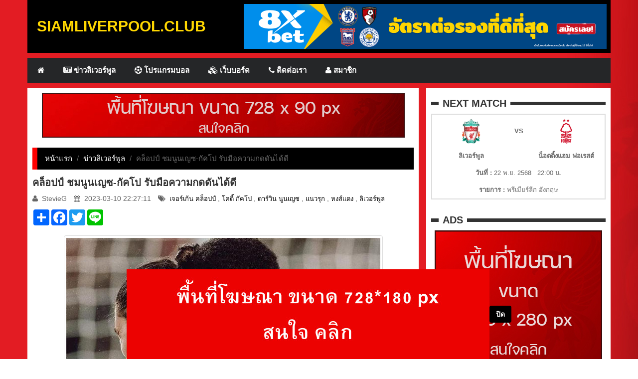

--- FILE ---
content_type: text/html; charset=UTF-8
request_url: https://siamliverpool.club/%E0%B8%A5%E0%B8%B4%E0%B9%80%E0%B8%A7%E0%B8%AD%E0%B8%A3%E0%B9%8C%E0%B8%9E%E0%B8%B9%E0%B8%A5-13390-%E0%B8%84%E0%B8%A5%E0%B9%87%E0%B8%AD%E0%B8%9B%E0%B8%9B%E0%B9%8C-%E0%B8%8A%E0%B8%A1%E0%B8%99%E0%B8%B9%E0%B8%99%E0%B9%80%E0%B8%8D%E0%B8%8B-%E0%B8%81%E0%B8%B1%E0%B8%84%E0%B9%82%E0%B8%9B-%E0%B8%A3%E0%B8%B1%E0%B8%9A%E0%B8%A1%E0%B8%B7%E0%B8%AD%E0%B8%84%E0%B8%A7%E0%B8%B2%E0%B8%A1%E0%B8%81%E0%B8%94%E0%B8%94%E0%B8%B1%E0%B8%99%E0%B9%84%E0%B8%94%E0%B9%89%E0%B8%94%E0%B8%B5/
body_size: 9183
content:
<!DOCTYPE html>
<html xmlns="http://www.w3.org/1999/xhtml" lang="th">
<head>
	<base href="https://siamliverpool.club/" />
	<meta http-equiv="Content-Type" content="text/html; charset=UTF-8" />

	<title>คล็อปป์ ชมนูนเญซ-กัคโป รับมือความกดดันได้ดี</title>

    <meta http-equiv="X-UA-Compatible" content="IE=edge" />
    <meta name="viewport" content="width=device-width, initial-scale=1" />

	<meta name="keywords" content="เจอร์เก้น คล็อปป์, โคดี้ กัคโป, ดาร์วิน นูนเญซ, แนวรุก, หงส์แดง, ลิเวอร์พูล"/>

	<meta name="description" content="เจอร์เก้น คล็อปป์ ผู้จัดการทีม ลิเวอร์พูล ออกมาให้สัมภาษณ์แสดความชื่นชมในตัวของ"/>

	<meta name="author" content="www.siamliverpool.club" />

	<meta name="apple-itunes-app" content="app-id=954702350"/>
	<meta name="google-play-app" content="app-id=com.siamliverpool.siamliverpool">

	<meta property="og:title" content="คล็อปป์ ชมนูนเญซ-กัคโป รับมือความกดดันได้ดี"/>
<meta property="og:image" content="https://siamliverpool.club/images/news/show/2/13390.jpg"/>
<meta property="og:site_name" content="www.Siamliverpool.com"/>
<meta property="og:description" content="เจอร์เก้น คล็อปป์ ผู้จัดการทีม ลิเวอร์พูล ออกมาให้สัมภาษณ์แสดความชื่นชมในตัวของ"/>
	<link rel="icon" href="https://siamliverpool.club/images/icon/Liverbird-icon.png" type="image/x-icon" />

	<link rel="alternate" type="application/rss+xml" title="รวมบทความจาก Siamliverpool.club" href="https://siamliverpool.club/feed.rss" />
	
	
    <!-- Bootstrap Core CSS -->
    <link href="https://siamliverpool.club/files/site/css/bootstrap0508.min.css" rel="stylesheet" type="text/css">
	
	<!-- Owl Carousel Assets -->
    <link href="https://siamliverpool.club/files/site/owl-carousel/owl.carousel.css" rel="stylesheet">
    <link href="https://siamliverpool.club/files/site/owl-carousel/owl.theme.css" rel="stylesheet">
	
	<!-- Custom CSS -->
    <link href="https://siamliverpool.club/files/site/css/style0508.css" rel="stylesheet">
	<link href="https://siamliverpool.club/files/site/css/bootstrap-datetimepicker.min.css" rel="stylesheet" media="screen">
	
	<!-- Custom Fonts -->
    <link href="https://siamliverpool.club/files/site/font-awesome-4.4.0/css/font-awesome.min.css" rel="stylesheet" type="text/css">
	
	<!-- jQuery and Modernizr-->
	<script src="https://siamliverpool.club/files/site/js/jquery-2.1.1.js"></script>
	
	<!-- Core JavaScript Files -->  	 
    <script src="https://siamliverpool.club/files/site/js/bootstrap.min.js"></script>

		

	<!-- Google tag (gtag.js) -->
	<script async src="https://www.googletagmanager.com/gtag/js?id=G-CR1VSXYCZ8"></script>
	<script>
	  window.dataLayer = window.dataLayer || [];
	  function gtag(){dataLayer.push(arguments);}
	  gtag('js', new Date());

	  gtag('config', 'G-CR1VSXYCZ8');
	</script>


</head>

<body><!-- Featured Container -->
<div class="featured container border-0" id="padding-0">
	<!-- Row -->
	<div class="row">
		
		<div class="col-sm-12 hidden-xs hidden-sm">
			<table class="table border-0 bg-252628">
				<tbody>
					<tr>
						<td style="background-color:#000000;">
							<a href="https://siamliverpool.club/">
								<span class="text-FFD700 fs-30"><b>SIAMLIVERPOOL.CLUB</b></span>
							</a>
						</td>

						<td class="text-right" style="background-color:#000000;">
																								<a href="https://8xbet235.com/sportEvents" rel="nofollow" target="_blank" title="8xbet">
										<img src="https://siamliverpool.club/images/ads_banner/0/ads-129-2.gif" alt="8xbet"/>
									</a>

									<br/>

																					</td>
					</tr>
				</tbody>
			</table>
		</div>

		<div class="col-sm-12 hidden-md hidden-lg padding-right-0">
			<table class="table border-0 bg-252628">
				<tbody>
					<tr>
						<td style="background-color:#000000;">
							<a href="https://siamliverpool.club/">
								<span class="text-FFD700 fs-30"><b>SIAMLIVERPOOL.CLUB</b></span>
							</a>
						</td>						
					</tr>

					<tr>
						<td class="text-right" style="background-color:#000000;">
																						<a href="https://8xbet235.com/sportEvents" rel="nofollow" target="_blank" title="8xbet">
									<img src="https://siamliverpool.club/images/ads_banner/0/ads-129-2.gif" alt="8xbet"/>
								</a>

								<br/>

																			</td>
					</tr>
				</tbody>
			</table>
		</div>
	</div>
	<!-- End Row -->

</div>
<!-- End Featured Container -->

<header>	
	<!--Navigation-->
    <nav id="menu" class="navbar container">
		<div class="navbar-header">
			<button type="button" class="btn btn-navbar navbar-toggle" data-toggle="collapse" data-target=".navbar-ex1-collapse"><i class="fa fa-bars"></i></button>
		</div>
		<div class="collapse navbar-collapse navbar-ex1-collapse">
			<ul class="nav navbar-nav">
				<li>
					<a href="https://siamliverpool.club/">
						<i class="fa fa-home"></i>
					</a>
				</li>

				<li>
					<a href="https://siamliverpool.club/ข่าวลิเวอร์พูล/"><i class="fa fa-newspaper-o"></i> ข่าวลิเวอร์พูล</a>
				</li>

				<!--
				<li class="dropdown">
					<a href="https://siamliverpool.club/ประวัตินักเตะลิเวอร์พูล/" class="dropdown-toggle" data-toggle="dropdown">
						<i class="fa fa-users"></i> ข้อมูลทีม
					</a>

					<div class="dropdown-menu">
						<div class="dropdown-inner">
							<ul class="list-unstyled">
								<li>
									<a href="https://siamliverpool.club/ประวัติสโมสรลิเวอร์พูล/">ประวัติสโมสร</a>
								</li>

								<li>
									<a href="https://siamliverpool.club/ความหมายเพลง-YNWA/">ความหมายเพลง : YNWA</a>
								</li>

								<li>
									<a href="https://siamliverpool.club/ประวัติสนามแอนฟิลด์/">สนามแข่ง</a>
								</li>

								<li>
									<a href="https://siamliverpool.club/ประวัติสนามฝึกซ้อม/">สนามฝึกซ้อม</a>
								</li>

								<li>
									<a href="https://siamliverpool.club/โรงเรียนฝึกสอน/">โรงเรียนฝึกสอน</a>
								</li>

								<li>
									<a href="https://siamliverpool.club/เกียรติยศ/">เกียรติยศ</a>
								</li>

								<li>
									<a href="https://siamliverpool.club/ข้อมูลชุดแข่งทีมลิเวอร์พูล/">ข้อมูลชุดแข่งขัน</a>
								</li>

								<li>
									<a href="https://siamliverpool.club/ประวัติผู้จัดการทีม/">ผู้จัดการทีม</a>
								</li>

								<li>
									<a href="https://siamliverpool.club/ประวัตินักเตะลิเวอร์พูล/">ประวัตินักเตะชุดใหญ่</a>
								</li>

								<li>
									<a href="https://siamliverpool.club/ประวัติตำนานนักเตะลิเวอร์พูล/">ตำนานนักเตะ</a>
								</li>

								<li>
									<a href="https://siamliverpool.club/ประวัติอดีตนักเตะลิเวอร์พูล/">อดีตนักเตะ</a>
								</li>
							</ul>
						</div>
					</div>
				</li>
				-->

				<li class="dropdown">
					<a href="https://siamliverpool.club/โปรแกรมบอล/" class="dropdown-toggle" data-toggle="dropdown">
						<i class="fa fa-soccer-ball-o"></i> โปรแกรมบอล
					</a>

					<div class="dropdown-menu">
						<div class="dropdown-inner">
							<ul class="list-unstyled">
								<li>
									<a href="https://siamliverpool.club/โปรแกรมบอล/">โปรแกรมบอล</a>
								</li>

								<li>
									<a href="https://siamliverpool.club/ผลบอล/">ผลบอลย้อนหลัง</a>
								</li>

								<li>
									<a href="https://siamliverpool.club/ตารางคะแนนพรีเมียร์ลีก/">ตารางคะแนนพรีเมียร์ลีก</a>
								</li>
							</ul>
						</div>
					</div>
				</li>

				<!--
				<li class="dropdown">
					<a href="#" class="dropdown-toggle" data-toggle="dropdown">
						<i class="fa fa-video-camera"></i> วาไรตี้
					</a>

					<div class="dropdown-menu">
						<div class="dropdown-inner">
							<ul class="list-unstyled">
								<li>
									<a href="https://siamliverpool.club/คลิปลิเวอร์พูล/">คลิปไฮไลท์ลิเวอร์พูล</a>
								</li>

								<li>
									<a href="https://siamliverpool.club/คลิปไฮไลท์/">คลิปไฮไลท์คู่อื่นๆ</a>
								</li>

								<li>
									<a href="https://siamliverpool.club/อัลบั้มภาพลิเวอร์พูล/">อัลบั้มภาพ</a>
								</li>
							</ul>
						</div>
					</div>
				</li>
				-->

				<li>
					<a href="https://siamliverpool.club/พูดจาภาษาหงส์แดง/"><i class="fa fa-cubes"></i> เว็บบอร์ด</a>
				</li>

				<li>
					<a href="https://siamliverpool.club/ติดต่อเรา/"><i class="fa fa-phone"></i> ติดต่อเรา</a>
				</li>

				<li>
					<a href="https://siamliverpool.club/auth/sign_in/"><i class="fa fa-user"></i> สมาชิก</a>
				</li>
			</ul>
		</div>
	</nav>
</header>

	
<!-- Page-content -->
<div id="page-content" class="single-page container">

	<!-- Row -->
	<div class="row">

		<!-- Main-content -->
		<div id="main-content" class="col-md-8 padding-right-0">

			<!-- ------------------------------------- ADS C1 ------------------------------------------>
			<!-- Box -->
			<div class="box">

				<!-- Box-content -->
				<div class="box-content text-center">

																		<a href="/cdn-cgi/l/email-protection#bdced4dcd0d1d4cbd8cfcdd2d2d193ded2d0fddad0dcd4d193ded2d0" rel="nofollow" target="_blank" title="ป้ายว่าง">
								<img src="https://siamliverpool.club/images/ads_banner/0/ads-230.jpg" alt="ป้ายว่าง"/>
							</a>

							<br/>

																
				</div>
				<!-- End Box-content -->

			</div>
			<!-- End Box -->
			<!-- ----------------------------------------- End ADS C1 -------------------------------------->

			<!-------------------------------------------- News Detail ------------------------------------->
			<!-- Box -->
			<div class="box">
				<div id="fb-root"></div>
<script data-cfasync="false" src="/cdn-cgi/scripts/5c5dd728/cloudflare-static/email-decode.min.js"></script><script>(function(d, s, id) {
  var js, fjs = d.getElementsByTagName(s)[0];
  if (d.getElementById(id)) return;
  js = d.createElement(s); js.id = id;
  js.src = "//connect.facebook.net/th_TH/all.js#xfbml=1&appId=291925400902856";
  fjs.parentNode.insertBefore(js, fjs);
}(document, 'script', 'facebook-jssdk'));</script>
				<div class="vid-tags">
					<a href="https://siamliverpool.club/" target="_blank">หน้าแรก</a> /
					<a href="https://siamliverpool.club/ข่าวลิเวอร์พูล/" target="_blank">ข่าวลิเวอร์พูล</a> /
					<span>คล็อปป์ ชมนูนเญซ-กัคโป รับมือความกดดันได้ดี</span>
				</div>

				<h1 class="vid-name">
					<a href="https://siamliverpool.club/ลิเวอร์พูล-13390-คล็อปป์-ชมนูนเญซ-กัคโป-รับมือความกดดันได้ดี/" target="_blank">
						คล็อปป์ ชมนูนเญซ-กัคโป รับมือความกดดันได้ดี					</a>
				</h1>

				<div class="info">
					<span><i class="fa fa-user"></i>StevieG</span>
					<span><i class="fa fa-calendar"></i>2023-03-10 22:27:11</span> 
					<!--<span><i class="fa fa-eye"></i>0</span>-->
											<span><i class="fa fa-tags"></i><a href = "https://siamliverpool.club/tag/เจอร์เก้น คล็อปป์/">เจอร์เก้น คล็อปป์</a> , <a href = "https://siamliverpool.club/tag/โคดี้ กัคโป/">โคดี้ กัคโป</a> , <a href = "https://siamliverpool.club/tag/ดาร์วิน นูนเญซ/">ดาร์วิน นูนเญซ</a> , <a href = "https://siamliverpool.club/tag/แนวรุก/">แนวรุก</a> , <a href = "https://siamliverpool.club/tag/หงส์แดง/">หงส์แดง</a> , <a href = "https://siamliverpool.club/tag/ลิเวอร์พูล/">ลิเวอร์พูล</a></span>
					
					<span>
						<div style='display:inline-block' class="fb-like" data-href="https://siamliverpool.club/ลิเวอร์พูล-13390-คล็อปป์-ชมนูนเญซ-กัคโป-รับมือความกดดันได้ดี/" data-send="false" data-layout="button_count" data-width="450" data-show-faces="false"></div>
					</span>
				</div>

				<div class="wrap-vid center">
					<div class="a2a_kit a2a_kit_size_32 a2a_default_style">
						<a class="a2a_dd" href="https://www.addtoany.com/share" style="margin:0px;"></a>
						<a class="a2a_button_facebook" style="margin:0px;"></a>
						<a class="a2a_button_twitter" style="margin:0px;"></a>
						<a class="a2a_button_line" style="margin:0px;"></a>
						<a class="a2a_button_google_plus" style="margin:0px;"></a>
					</div>

					<script>
						var a2a_config = a2a_config || {};
						a2a_config.num_services = 10;
					</script>

					<script async src="https://static.addtoany.com/menu/page.js"></script>
					
                		<img class="img-thumbnail news-detail" src="https://siamliverpool.club/images/news/show/2/13390.jpg" alt="คล็อปป์ ชมนูนเญซ-กัคโป รับมือความกดดันได้ดี" />

                						
				</div>

				<div class="line"></div>
					
				<p>
					<p><strong><span style="font-size: 12pt;">&nbsp; &nbsp; &nbsp; &nbsp; &nbsp; &nbsp;เจอร์เก้น คล็อปป์ ผู้จัดการทีม ลิเวอร์พูล ออกมาให้สัมภาษณ์แสดความชื่นชมในตัวของ ดาร์วิน นูนเญซ และโคดี้ กัคโป 2 แนวรุกสายเลือดใหม่ของทีมที่เริ่มปรับตัวเข้ากับสไตล์การเล่นของทัพ "หงส์แดง" ได้แล้ว แม้ทั้งคู่จะย้ายมาด้วยราคาที่ค่อนข้างแพง แต่ก็สามารถรับมือกับความกดดันจากภายนอกสโมสรได้ดี</span></strong></p>
<p><span style="font-size: 12pt;"><strong><span>&nbsp; &nbsp; &nbsp; &nbsp; &nbsp; &nbsp;</span></strong>"พวกเขารับมือกับมันได้ดีมาก แต่ผมคิดว่าเราเองก็รับมือกับมันได้ดีมากเช่นกัน เพราะเราไม่ได้กดดันผู้เล่นเป็นพิเศษ เราไม่เคยทำและจะไม่มีวันทำ"</span></p>
<p><span style="font-size: 12pt;"><strong><span>&nbsp; &nbsp; &nbsp; &nbsp; &nbsp; &nbsp;</span></strong>"แต่นั่นไม่ได้หมายความว่ามันไม่มีความกดดันอะไรเลย เพราะเรารู้ว่าโลกนี้ค่อนข้างจะวุ่นวาย โดยเฉพาะอย่างยิ่งเมื่อคุณใช้เงินเป็นจำนวนมากจ่ายออกไป มีการพูดคุยและเขียนหลายสิ่งหลายอย่างจากเรื่องนี้ออกมามากมาย และคุณต้องจัดการกับมัน"</span></p>
<p><span style="font-size: 12pt;"><strong><span>&nbsp; &nbsp; &nbsp; &nbsp; &nbsp; &nbsp;</span></strong>"ตอนนี้มันถึงจุดหนึ่งแล้ว(การปรับตัวเข้ากับทีม) สำหรับโคดี้ มันเร็วมากๆ อย่างที่เราหวังไว้ แต่คุณไม่มีทางรู้ 100%"</span></p>
<p><span style="font-size: 12pt;"><strong><span>&nbsp; &nbsp; &nbsp; &nbsp; &nbsp; &nbsp;</span></strong>"การมีส่วนร่วมในเกมของเขานั้นชัดเจนมาก เช่นเดียวกับดาร์วิน เหมือนอย่างที่หลุยส์ (ดิอาซ) เหมือนอย่างที่ ดิโอโก้ (โชต้า) เป็น ตอนที่พวกเขาเข้ามาร่วมทีมใหม่ๆ"</span></p>
<p><span style="font-size: 12pt;"><strong><span>&nbsp; &nbsp; &nbsp; &nbsp; &nbsp; &nbsp;</span></strong>"แน่นอนว่าการสเก๊าท์ผู้เล่นจะไม่มีทางสมบูรณ์แบบได้ เพราะคุณจะรู้จักนิสัยใจคอของนักเตะได้ก็ต่อเมื่อเขาอยู่ใกล้ชิดกับคุณแล้วเท่านั้น แต่เห็นได้ชัดว่าเราทำได้ตรงจุดในช่วงเวลาเหล่านี้ (เลือกซื้อผู้เล่นได้ถูกต้อง)"</span></p>
<p><span style="font-size: 12pt;"><strong><span>&nbsp; &nbsp; &nbsp; &nbsp; &nbsp; &nbsp;</span></strong>"เราเซ็นสัญญากับผู้เล่น แต่ยังมีทีมงานที่อยู่เบื้องหลังอีกมากมาย และทั้งสองคนทำงานกันได้ดีมาก ดังนั้นผมจึงมีความสุขกับการพัฒนา"</span></p>				</p>
					
				<div class="line"></div>
			</div>
			<!-- End Box -->
			<!-------------------------------------------- End News Detail --------------------------------->

			<!-------------------------------------------- Text Link ------------------------------------>
			<!-- Box -->
							<div class="box">

					<div class="box-header header-natural">
						<h2>ADS</h2>
					</div>

					<!-- Box-content -->
					<div class="box-content">
						
						<!-- Row -->
						<div class="row">
							
															<div class="col-md-12">
									<div class="post">
										<div class="wrapper">
											<ul class="list-inline">
												<li>
													<a class="text-link" href='https://bhivebridgeport.com/' target="_blank" rel="nofollow">สล็อตเว็บตรง</a>
												</li>

												</br>

												<li>https://bhivebridgeport.com/</li>

												</br>

												<li>สล็อตเว็บตรง</li>												
											</ul>
										</div>
									</div>

									<hr>

								</div>
							
						</div>
						<!-- End Row -->

					</div>
					<!-- End Box-content -->

				</div>
						<!-- End Box -->
			<!-------------------------------------------- End Text Link -------------------------------->
			
			<!-------------------------------------------- Related News ------------------------------------>
			<!-- Box -->
							<div class="box">

					<div class="box-header header-natural">
						<h2>RELATED NEWS</h2>
					</div>

					<!-- Box-content -->
					<div class="box-content">
						
						<!-- Row -->
						<div class="row">
							
															<div class="col-sm-4 col-md-4">
									<div class="wrap-vid">
										<a href="https://siamliverpool.club/ลิเวอร์พูล-14629-คลิป!-รวมประตูเดือนตุลาคมและท็อป-5-ลูกยิงที่ดีที่สุด/">
											<img class="img-thumbnail related-news" src="https://siamliverpool.club/images/news/show/2/14629.jpg" alt="คลิป! รวมประตูเดือนตุลาคมและท็อป 5 ลูกยิงที่ดีที่สุด" />
										</a>

										<h3 class="vid-name">
											<a href="https://siamliverpool.club/ลิเวอร์พูล-14629-คลิป!-รวมประตูเดือนตุลาคมและท็อป-5-ลูกยิงที่ดีที่สุด/">
												คลิป! รวมประตูเดือนตุลาคมและท็อป 5 ลูกยิงที่ดีที่สุด											</a>
										</h3>

										<div class="info">
											<span><i class="fa fa-user"></i>sittiwut</span><br/>
											<span><i class="fa fa-calendar"></i>16 พ.ย. 2568 00:57:51</span>
										</div>
									</div>
								</div>
															<div class="col-sm-4 col-md-4">
									<div class="wrap-vid">
										<a href="https://siamliverpool.club/ลิเวอร์พูล-14628-ยังจำได้ดี!-เฮนโด้-จำฝังใจถึงวันที่ถูกบอกให้ย้ายออกจากทีม/">
											<img class="img-thumbnail related-news" src="https://siamliverpool.club/images/news/show/2/14628.jpg" alt="ยังจำได้ดี! เฮนโด้ จำฝังใจถึงวันที่ถูกบอกให้ย้ายออกจากทีม" />
										</a>

										<h3 class="vid-name">
											<a href="https://siamliverpool.club/ลิเวอร์พูล-14628-ยังจำได้ดี!-เฮนโด้-จำฝังใจถึงวันที่ถูกบอกให้ย้ายออกจากทีม/">
												ยังจำได้ดี! เฮนโด้ จำฝังใจถึงวันที่ถูกบอกให้ย้ายออกจากทีม											</a>
										</h3>

										<div class="info">
											<span><i class="fa fa-user"></i>luckyboy</span><br/>
											<span><i class="fa fa-calendar"></i>15 พ.ย. 2568 17:18:08</span>
										</div>
									</div>
								</div>
															<div class="col-sm-4 col-md-4">
									<div class="wrap-vid">
										<a href="https://siamliverpool.club/ลิเวอร์พูล-14627-แฟนหงส์ลุ้น!!เซเมนโย่ประกาศย้ายทีมมกราคมที่จะถึง/">
											<img class="img-thumbnail related-news" src="https://siamliverpool.club/images/news/show/2/14627.jpg" alt="แฟนหงส์ลุ้น!!เซเมนโย่ประกาศย้ายทีมมกราคมที่จะถึง" />
										</a>

										<h3 class="vid-name">
											<a href="https://siamliverpool.club/ลิเวอร์พูล-14627-แฟนหงส์ลุ้น!!เซเมนโย่ประกาศย้ายทีมมกราคมที่จะถึง/">
												แฟนหงส์ลุ้น!!เซเมนโย่ประกาศย้ายทีมมกราคมที่จะถึง											</a>
										</h3>

										<div class="info">
											<span><i class="fa fa-user"></i>police</span><br/>
											<span><i class="fa fa-calendar"></i>14 พ.ย. 2568 12:31:35</span>
										</div>
									</div>
								</div>
													</div>
						<!-- End Row -->

					</div>
					<!-- End Box-content -->

				</div>
						<!-- End Box -->
			<!-------------------------------------------- End Related News -------------------------------->

		</div>
		<!-- End Main-content -->

		<!-- Sidebar -->
<div id="sidebar" class="col-md-4">

	<!---------------------------------------- Next Match ---------------------------->
			
		<div class="widget wid-tags">

			<div class="heading"><h4>Next Match</h4></div>

			<div class="content">
				<table class="table" width="100%">
					<tbody>
						<tr>
							<td width="45%">
								<img class="team-logo-nextmatch" src="https://siamliverpool.club/images/team_logo/0/6-team-2.png" alt="ลิเวอร์พูล" title="ลิเวอร์พูล"/>
							</td>

							<td width="10%">
								<b>VS</b>
							</td>

							<td width="45%">
								<img class="team-logo-nextmatch" src="https://siamliverpool.club/images/team_logo/0/134-team.png" alt="น็อตติ้งแฮม ฟอเรสต์" title="น็อตติ้งแฮม ฟอเรสต์"/>
							</td>
						</tr>

						<tr>
							<td>
								<b>ลิเวอร์พูล</b>
							</td>

							<td>
								&nbsp
							</td>

							<td>
								<b>น็อตติ้งแฮม ฟอเรสต์</b>
							</td>
						</tr>

						<tr>
							<td colspan="3">
								<b>วันที่ : </b>22 พ.ย. 2568								&nbsp&nbsp22:00 น.
							</td>
						</tr>

						<tr>
							<td colspan="3">
								<b>รายการ : </b>พรีเมียร์ลีก อังกฤษ							</td>
						</tr>

												
						
					</tbody>
				</table>
			</div>
		</div>
		<!---------------------------------------- End Next Match ------------------------>

	<!---------------------------------------- ADS B1 -------------------------------->
		<!---------------------------------------- End ADS B1 ---------------------------->

	<!---------------------------------------- ADS C2 -------------------------------->
			<div class="widget wid-new-post">

			<div class="heading"><h4>ADS</h4></div>

			<div class="content center">

															<a href="/cdn-cgi/l/email-protection#9ae9f3fbf7f6f3ecffe8eaf5f5f6b4f9f5f7dafdf7fbf3f6b4f9f5f7" rel="nofollow" target="_blank" title="ป้ายว่าง">
							<img src="https://siamliverpool.club/images/ads_banner/0/ads-231.jpg" alt="ป้ายว่าง"/>
						</a>

						<br/>

													
			</div>
		</div>
		<!---------------------------------------- End ADS C2 ---------------------------->

	<!---------------------------------------- Program ------------------------------->
			<div class="widget wid-tags">

			<div class="heading"><h4>ตารางการแข่งขัน</h4></div>

			<div class="content">
				<table class="table-bordered">
					<thead>
						<tr>
							<th>วันที่</th>
							<th>ลีก</th>
							<th>เหย้า</th>
							<th>เยือน</th>
						</tr>
					</thead>

					<tbody>
						
						<tr bgcolor="#F3F3F3">
							<td width="11%">
								<b>
									26/11/25									<br/>
									03:00								</b>
							</td>

							<td width="15%">
								<img src="https://siamliverpool.club/images/league_logo/ucl.jpg" alt="ลิเวอร์พูล - ยูฟ่า แชมเปี้ยนส์ ลีก" title="ยูฟ่า แชมเปี้ยนส์ ลีก"/>
							</td>

							<td width="37%">
								<img class="team-logo-score" src="https://siamliverpool.club/images/team_logo/0/6-team-2.png" alt="ทีมเหย้า - ลิเวอร์พูล" title="ลิเวอร์พูล"/>
								<br/>
								ลิเวอร์พูล							</td>

							<td width="37%">
								<img class="team-logo-score" src="https://siamliverpool.club/images/team_logo/0/153-team.png" alt="ทีมเยือน - พีเอสวี" title="พีเอสวี"/>
								<br/>
								พีเอสวี							</td>
						</tr>

						
						<tr bgcolor="#FFFFFF">
							<td width="11%">
								<b>
									30/11/25									<br/>
									21:05								</b>
							</td>

							<td width="15%">
								<img src="https://siamliverpool.club/images/league_logo/epl.jpg" alt="ลิเวอร์พูล - พรีเมียร์ลีก อังกฤษ" title="พรีเมียร์ลีก อังกฤษ"/>
							</td>

							<td width="37%">
								<img class="team-logo-score" src="https://siamliverpool.club/images/team_logo/0/20-team-2.png" alt="ทีมเหย้า - เวสต์แฮม ยูไนเต็ด" title="เวสต์แฮม ยูไนเต็ด"/>
								<br/>
								เวสต์แฮม ยูไนเต็ด							</td>

							<td width="37%">
								<img class="team-logo-score" src="https://siamliverpool.club/images/team_logo/0/6-team-2.png" alt="ทีมเยือน - ลิเวอร์พูล" title="ลิเวอร์พูล"/>
								<br/>
								ลิเวอร์พูล							</td>
						</tr>

						
						<tr bgcolor="#F3F3F3">
							<td width="11%">
								<b>
									03/12/25									<br/>
									03:15								</b>
							</td>

							<td width="15%">
								<img src="https://siamliverpool.club/images/league_logo/epl.jpg" alt="ลิเวอร์พูล - พรีเมียร์ลีก อังกฤษ" title="พรีเมียร์ลีก อังกฤษ"/>
							</td>

							<td width="37%">
								<img class="team-logo-score" src="https://siamliverpool.club/images/team_logo/0/6-team-2.png" alt="ทีมเหย้า - ลิเวอร์พูล" title="ลิเวอร์พูล"/>
								<br/>
								ลิเวอร์พูล							</td>

							<td width="37%">
								<img class="team-logo-score" src="https://siamliverpool.club/images/team_logo/0/13-team-2.png" alt="ทีมเยือน - ซันเดอร์แลนด์" title="ซันเดอร์แลนด์"/>
								<br/>
								ซันเดอร์แลนด์							</td>
						</tr>

						
						<tr bgcolor="#FFFFFF">
							<td width="11%">
								<b>
									06/12/25									<br/>
									00:30								</b>
							</td>

							<td width="15%">
								<img src="https://siamliverpool.club/images/league_logo/epl.jpg" alt="ลิเวอร์พูล - พรีเมียร์ลีก อังกฤษ" title="พรีเมียร์ลีก อังกฤษ"/>
							</td>

							<td width="37%">
								<img class="team-logo-score" src="https://siamliverpool.club/images/team_logo/0/122-team.png" alt="ทีมเหย้า - ลีดส์ ยูไนเต็ด" title="ลีดส์ ยูไนเต็ด"/>
								<br/>
								ลีดส์ ยูไนเต็ด							</td>

							<td width="37%">
								<img class="team-logo-score" src="https://siamliverpool.club/images/team_logo/0/6-team-2.png" alt="ทีมเยือน - ลิเวอร์พูล" title="ลิเวอร์พูล"/>
								<br/>
								ลิเวอร์พูล							</td>
						</tr>

						
						<tr bgcolor="#F3F3F3">
							<td width="11%">
								<b>
									09/12/25									<br/>
									03:00								</b>
							</td>

							<td width="15%">
								<img src="https://siamliverpool.club/images/league_logo/ucl.jpg" alt="ลิเวอร์พูล - ยูฟ่า แชมเปี้ยนส์ ลีก" title="ยูฟ่า แชมเปี้ยนส์ ลีก"/>
							</td>

							<td width="37%">
								<img class="team-logo-score" src="https://siamliverpool.club/images/team_logo/0/133-team.png" alt="ทีมเหย้า - อินเตอร์ มิลาน" title="อินเตอร์ มิลาน"/>
								<br/>
								อินเตอร์ มิลาน							</td>

							<td width="37%">
								<img class="team-logo-score" src="https://siamliverpool.club/images/team_logo/0/6-team-2.png" alt="ทีมเยือน - ลิเวอร์พูล" title="ลิเวอร์พูล"/>
								<br/>
								ลิเวอร์พูล							</td>
						</tr>

						
					</tbody>
				</table>
			</div>

			<div class="heading t-right">
				<a class="more" href="https://siamliverpool.club/โปรแกรมบอล/">
					<h4 class="more"><i class="fa fa-forward"></i> ตารางการแข่งขันทั้งหมด</h4>
				</a>
			</div>

		</div>
		<!---------------------------------------- End Next Match ------------------------>

	<!---------------------------------------- ADS B2 -------------------------------->
		<!---------------------------------------- End ADS B2 ---------------------------->

	<!---------------------------------------- ADS C3 -------------------------------->
		<!---------------------------------------- End ADS C3 ---------------------------->

	<!---------------------------------------- Result -------------------------------->
			<div class="widget wid-tags">

			<div class="heading"><h4>ผลการแข่งขัน</h4></div>

			<div class="content">
				<table class="table-bordered">
					<thead>
						<tr>
							<th>ลีก</th>
							<th>เหย้า</th>
							<th>วันที่</th>
							<th>เยือน</th>
						</tr>
					</thead>

					<tbody>
						
						<tr bgcolor="#F3F3F3">
							<td width="15%">
								<img src="https://siamliverpool.club/images/league_logo/epl.jpg" alt="ลิเวอร์พูล - พรีเมียร์ลีก อังกฤษ" title="พรีเมียร์ลีก อังกฤษ"/>
							</td>

							<td width="37%">
								<img class="team-logo-score" src="https://siamliverpool.club/images/team_logo/0/7-team-2.png" alt="ทีมเหย้า - แมนเชสเตอร์ ซิตี้" title="แมนเชสเตอร์ ซิตี้"/>
								<br/>
								แมนเชสเตอร์ ซิตี้							</td>

							<td width="11%">
								<b>
									09/11/25									<br/>
									
									3 - 0								</b>
							</td>

							<td width="37%">
								<img class="team-logo-score" src="https://siamliverpool.club/images/team_logo/0/6-team-2.png" alt="ทีมเยือน - ลิเวอร์พูล" title="ลิเวอร์พูล"/>
								<br/>
								ลิเวอร์พูล							</td>
						</tr>

						
						<tr bgcolor="#FFFFFF">
							<td width="15%">
								<img src="https://siamliverpool.club/images/league_logo/ucl.jpg" alt="ลิเวอร์พูล - ยูฟ่า แชมเปี้ยนส์ ลีก" title="ยูฟ่า แชมเปี้ยนส์ ลีก"/>
							</td>

							<td width="37%">
								<img class="team-logo-score" src="https://siamliverpool.club/images/team_logo/0/6-team-2.png" alt="ทีมเหย้า - ลิเวอร์พูล" title="ลิเวอร์พูล"/>
								<br/>
								ลิเวอร์พูล							</td>

							<td width="11%">
								<b>
									04/11/25									<br/>
									
									1 - 0								</b>
							</td>

							<td width="37%">
								<img class="team-logo-score" src="https://siamliverpool.club/images/team_logo/0/37-team-2.png" alt="ทีมเยือน - เรอัล มาดริด" title="เรอัล มาดริด"/>
								<br/>
								เรอัล มาดริด							</td>
						</tr>

						
						<tr bgcolor="#F3F3F3">
							<td width="15%">
								<img src="https://siamliverpool.club/images/league_logo/epl.jpg" alt="ลิเวอร์พูล - พรีเมียร์ลีก อังกฤษ" title="พรีเมียร์ลีก อังกฤษ"/>
							</td>

							<td width="37%">
								<img class="team-logo-score" src="https://siamliverpool.club/images/team_logo/0/6-team-2.png" alt="ทีมเหย้า - ลิเวอร์พูล" title="ลิเวอร์พูล"/>
								<br/>
								ลิเวอร์พูล							</td>

							<td width="11%">
								<b>
									01/11/25									<br/>
									
									2 - 0								</b>
							</td>

							<td width="37%">
								<img class="team-logo-score" src="https://siamliverpool.club/images/team_logo/0/2-team-2.png" alt="ทีมเยือน - แอสตัน วิลลา" title="แอสตัน วิลลา"/>
								<br/>
								แอสตัน วิลลา							</td>
						</tr>

						
						<tr bgcolor="#FFFFFF">
							<td width="15%">
								<img src="https://siamliverpool.club/images/league_logo/0/36-league.png" alt="ลิเวอร์พูล - ลีกคัพ" title="ลีกคัพ"/>
							</td>

							<td width="37%">
								<img class="team-logo-score" src="https://siamliverpool.club/images/team_logo/0/6-team-2.png" alt="ทีมเหย้า - ลิเวอร์พูล" title="ลิเวอร์พูล"/>
								<br/>
								ลิเวอร์พูล							</td>

							<td width="11%">
								<b>
									29/10/25									<br/>
									
									0 - 3								</b>
							</td>

							<td width="37%">
								<img class="team-logo-score" src="https://siamliverpool.club/images/team_logo/0/42-team-2.png" alt="ทีมเยือน - คริสตัล พาเลซ" title="คริสตัล พาเลซ"/>
								<br/>
								คริสตัล พาเลซ							</td>
						</tr>

						
						<tr bgcolor="#F3F3F3">
							<td width="15%">
								<img src="https://siamliverpool.club/images/league_logo/epl.jpg" alt="ลิเวอร์พูล - พรีเมียร์ลีก อังกฤษ" title="พรีเมียร์ลีก อังกฤษ"/>
							</td>

							<td width="37%">
								<img class="team-logo-score" src="https://siamliverpool.club/images/team_logo/0/129-team.png" alt="ทีมเหย้า - เบรนท์ฟอร์ด" title="เบรนท์ฟอร์ด"/>
								<br/>
								เบรนท์ฟอร์ด							</td>

							<td width="11%">
								<b>
									25/10/25									<br/>
									
									3 - 2								</b>
							</td>

							<td width="37%">
								<img class="team-logo-score" src="https://siamliverpool.club/images/team_logo/0/6-team-2.png" alt="ทีมเยือน - ลิเวอร์พูล" title="ลิเวอร์พูล"/>
								<br/>
								ลิเวอร์พูล							</td>
						</tr>

						
					</tbody>
				</table>
			</div>

			<div class="heading t-right">
				<a class="more" href="https://siamliverpool.club/ผลบอล/">
					<h4 class="more"><i class="fa fa-forward"></i> ผลบอลทั้งหมด</h4>
				</a>
			</div>

		</div>
		<!---------------------------------------- End Result ---------------------------->

	<!---------------------------------------- Social -------------------------------->
	<div class="widget wid-follow">

		<div class="heading"><h4>Follow Us</h4></div>

		<div class="content">
			<ul class="list-inline center">
				<li>
					<a href="https://goo.gl/wkWTZD" target="_blank" title="Fanpage Siamliverpool">
						<div class="box-facebook margin-bottom-5">
							<span class="fa fa-facebook fa-2x icon"></span>
						</div>
					</a>
				</li>
			</ul>
		</div>
	</div>
	<!---------------------------------------- End Social ---------------------------->
	
	<!---------------------------------------- Tag ----------------------------------->
	<div class="widget wid-tags">

		<div class="heading"><h4>Tags</h4></div>

		<div class="content">
			<a class="tag1" href = "https://siamliverpool.club/tag/คริส วอดเดิ้ล/">คริส วอดเดิ้ล</a> <a class="tag1" href = "https://siamliverpool.club/tag/คาลวิน แรมซี่ย์/">คาลวิน แรมซี่ย์</a> <a class="tag1" href = "https://siamliverpool.club/tag/จอห์น เทอร์รี่/">จอห์น เทอร์รี่</a> <a class="tag1" href = "https://siamliverpool.club/tag/ชล็อตเตอร์เบ็ค/">ชล็อตเตอร์เบ็ค</a> <a class="tag1" href = "https://siamliverpool.club/tag/ชไมเคิ่ล/">ชไมเคิ่ล</a> <a class="tag1" href = "https://siamliverpool.club/tag/ช่าวลิเวอร์พูล/">ช่าวลิเวอร์พูล</a> <a class="tag1" href = "https://siamliverpool.club/tag/ดาวซัลโวสูงสุดตลอดกาล/">ดาวซัลโวสูงสุดตลอดกาล</a> <a class="tag1" href = "https://siamliverpool.club/tag/ตำนานเชลซี/">ตำนานเชลซี</a> <a class="tag1" href = "https://siamliverpool.club/tag/นิโก้ ชล็อตเตอร์เบ็ค/">นิโก้ ชล็อตเตอร์เบ็ค</a> <a class="tag1" href = "https://siamliverpool.club/tag/บอลการกุศล/">บอลการกุศล</a> <a class="tag1" href = "https://siamliverpool.club/tag/มูริลโล/">มูริลโล</a> <a class="tag1" href = "https://siamliverpool.club/tag/ยูเลี่ยน นาเกลส์มันน์/">ยูเลี่ยน นาเกลส์มันน์</a> <a class="tag1" href = "https://siamliverpool.club/tag/รางวัลประจำเดือนสิงหาคม/">รางวัลประจำเดือนสิงหาคม</a> <a class="tag1" href = "https://siamliverpool.club/tag/สล็อต/">สล็อต</a> <a class="tag1" href = "https://siamliverpool.club/tag/อเลสซานโดร เนสต้า/">อเลสซานโดร เนสต้า</a> <a class="tag1" href = "https://siamliverpool.club/tag/เบรเมร์/">เบรเมร์</a> <a class="tag1" href = "https://siamliverpool.club/tag/เฟลิเป้ ลุยซ์/">เฟลิเป้ ลุยซ์</a> <a class="tag1" href = "https://siamliverpool.club/tag/โควัช/">โควัช</a> <a class="tag1" href = "https://siamliverpool.club/tag/โยชัว คิมมิช/">โยชัว คิมมิช</a> <a class="tag1" href = "https://siamliverpool.club/tag/ไนเจ ริโอ-โคเกอร์/">ไนเจ ริโอ-โคเกอร์</a>		</div>
	</div>
	<!---------------------------------------- End Tag ------------------------------->
</div>
<!-- End Sidebar -->
	</div>
	<!-- End Row -->
</div>
<!-- End Page-content -->

<footer>
	<div class="wrap-footer">
		<div class="container">
			<div class="row">	
				<!--
				<div class="col-md-4 col-footer footer-3">

					<div class="footer-heading"><h4>ข้อมูลทีมลิเวอร์พูล</h4></div>

					<div class="content">
						<ul>
							<li>
								<a href="https://siamliverpool.club/ประวัติสโมสรลิเวอร์พูล/" target="_blank">ประวัติสโมสรลิเวอร์พูล</a>
							</li>

							<li>
								<a href="https://siamliverpool.club/ประวัติสนามแอนฟิลด์/" target="_blank">ประวัติสนามแอนฟิลด์</a>
							</li>

							<li>
								<a href="https://siamliverpool.club/ประวัติผู้จัดการทีม/" target="_blank">ประวัติผู้จัดการทีม</a>
							</li>

							<li>
								<a href="https://siamliverpool.club/ประวัตินักเตะลิเวอร์พูล/" target="_blank">ประวัตินักเตะลิเวอร์พูล</a>
							</li>

							<li>
								<a href="https://siamliverpool.club/ประวัติตำนานนักเตะลิเวอร์พูล/" target="_blank">ตำนานนักเตะ</a>
							</li>
							
							<li>
								<a href="https://siamliverpool.club/ประวัติอดีตนักเตะลิเวอร์พูล/" target="_blank">อดีตนักเตะ</a>
							</li>

							
							<li>
								<a href="https://siamliverpool.club/เกียรติยศ/" target="_blank">เกียรติยศ</a>
							</li>
						</ul>
					</div>
				</div>
				-->

				<div class="col-lg-4 col-footer footer-3">

					<div class="footer-heading"><h4>ข่าวฟุตบอล</h4></div>

					<div class="content">
						<ul>
							<li>
								<a href="https://siamliverpool.club/ข่าวลิเวอร์พูล/" target="_blank">ข่าวลิเวอร์พูล</a>
							</li>
						</ul>
					</div>
				</div>

				<div class="col-lg-4 col-footer footer-3">

					<div class="footer-heading"><h4>การแข่งขัน</h4></div>

					<div class="content">
						<ul>
							<li>
								<a href="https://siamliverpool.club/โปรแกรมบอล/" target="_blank">โปรแกรมการแข่งขัน</a>
							</li>

							<li>
								<a href="https://siamliverpool.club/ผลบอล/" target="_blank">ผลบอลลิเวอร์พูล</a>
							</li>

							<li>
								<a href="https://siamliverpool.club/ตารางคะแนนพรีเมียร์ลีก/" target="_blank">ตารางคะแนนพรีเมียร์ลีก</a>
							</li>
						</ul>
					</div>
				</div>

				<!--
				<div class="col-md-4 col-footer footer-3">

					<div class="footer-heading"><h4>วาไรตี้</h4></div>

					<div class="content">
						<ul>
							<li>
								<a href="https://siamliverpool.club/พูดจาภาษาหงส์แดง/" target="_blank">พูดจาภาษาหงส์แดง</a>
							</li>

							<li>
								<a href="https://siamliverpool.club/คลิปไฮไลท์/" target="_blank">คลิปไฮไลท์</a>
							</li>
						</ul>
					</div>
				</div>
				-->

				<div class="col-lg-4 col-footer footer-3">

					<div class="footer-heading"><h4>เพื่อนบ้าน</h4></div>

					<div class="content">
						<ul>
							<li>
								<a href="https://www.skball.net" target="_blank" rel="nofollow" title="skball.club วิเคราะห์บอล ราคาบอล ข่าวบอล">skball.net วิเคราะห์บอล ราคาบอล ข่าวบอล</a>
							</li>

							<li>
								<a href="https://www.lomtoe.club" target="_blank" rel="nofollow" title="วิเคราะห์บอล by ล้มโต๊ะ">วิเคราะห์บอล by lomtoe.club</a>
							</li>

							<li>
								<a href="http://www.programball.com" target="_blank" rel="nofollow" title="โปรแกรมบอล">โปรแกรมบอล</a>
							</li>

							<li>
								<a href="https://www.polball.club" target="_blank" rel="nofollow" title="ทีเด็ดบอล, บ้านผลบอล">ทีเด็ดบอล, บ้านผลบอล</a>
							</li>

							<li>
								<a href="https://www.sportidols.club" target="_blank" rel="nofollow" title="ประวัตินักกีฬา">ประวัตินักกีฬา, บทความต่างๆ</a>
							</li>

							<li>
								<a href="https://www.glory-manutd.club" target="_blank" rel="nofollow" title="ข่าวแมนยู by กลอรี่แมนยู">ข่าวแมนยู by กลอรี่แมนยู</a>
							</li>
						</ul>
					</div>
				</div>
			</div>
		</div>
	</div>

	<a id="back-to-top" href="#" class="btn btn-warning btn-lg back-to-top" role="button" title="Click to return on the top page" data-toggle="tooltip" data-placement="left"><span class="glyphicon glyphicon-chevron-up"></span></a>


	<div class="copy-right">
		<p>Copyright © 2014 https://www.siamliverpool.club</p>
		<a href="https://siamliverpool.club/sitemap.html">sitemap</a> | 
		<a href="https://siamliverpool.club/ror.xml"> rss feed</a>
		<div id="truehits_div"></div>
		<script data-cfasync="false" src="/cdn-cgi/scripts/5c5dd728/cloudflare-static/email-decode.min.js"></script><script type="text/javascript">
		  (function() {
			var ga1 = document.createElement('script'); ga1.type = 'text/javascript';
			ga1.async = true;
			ga1.src = "//lvs.truehits.in.th/dataa/t0031132.js";
			var s = document.getElementsByTagName('script')[0]; s.parentNode.insertBefore(ga1, s);
		  })();
		</script>
	</div>
</footer>
<!-- Footer -->
	
<!-- JS -->
<script src="https://siamliverpool.club/files/site/owl-carousel/owl.carousel.js"></script>
<script>
	$(document).ready(function() {
	  $("#owl-demo-1").owlCarousel({
		autoPlay: 3000,
		items : 1,
		itemsDesktop : [1199,1],
		itemsDesktopSmall : [400,1]
	  });
	  $("#owl-demo-2").owlCarousel({
		autoPlay: 3000,
		items : 3,
		
	  });
	});
</script>
	
<script type="text/javascript" src="https://siamliverpool.club/files/site/js/bootstrap-datetimepicker.js" charset="UTF-8"></script>
<script type="text/javascript" src="https://siamliverpool.club/files/site/js/locales/bootstrap-datetimepicker.fr.js" charset="UTF-8"></script>
<script type="text/javascript">
    $('.form_datetime').datetimepicker({
        //language:  'fr',
        weekStart: 1,
        todayBtn:  1,
		autoclose: 1,
		todayHighlight: 1,
		startView: 2,
		forceParse: 0,
        showMeridian: 1
    });
	$('.form_date').datetimepicker({
        language:  'fr',
        weekStart: 1,
        todayBtn:  1,
		autoclose: 1,
		todayHighlight: 1,
		startView: 2,
		minView: 2,
		forceParse: 0
    });
	$('.form_time').datetimepicker({
        language:  'fr',
        weekStart: 1,
        todayBtn:  1,
		autoclose: 1,
		todayHighlight: 1,
		startView: 1,
		minView: 0,
		maxView: 1,
		forceParse: 0
    });
</script>

<script>
$(document).ready(function(){
     $(window).scroll(function () {
            if ($(this).scrollTop() > 50) {
                $('#back-to-top').fadeIn();
            } else {
                $('#back-to-top').fadeOut();
            }
        });
        // scroll body to 0px on click
        $('#back-to-top').click(function () {
            $('#back-to-top').tooltip('hide');
            $('body,html').animate({
                scrollTop: 0
            }, 800);
            return false;
        });
        
        $('#back-to-top').tooltip('show');

});
</script>

<link href="https://siamliverpool.club/files/site/js/jquery_smartbanner/jquery.smartbanner.css" rel="stylesheet" type="text/css" media="screen">

<script defer src="https://static.cloudflareinsights.com/beacon.min.js/vcd15cbe7772f49c399c6a5babf22c1241717689176015" integrity="sha512-ZpsOmlRQV6y907TI0dKBHq9Md29nnaEIPlkf84rnaERnq6zvWvPUqr2ft8M1aS28oN72PdrCzSjY4U6VaAw1EQ==" data-cf-beacon='{"version":"2024.11.0","token":"8571eb11eacf4c139a42b99414be0851","r":1,"server_timing":{"name":{"cfCacheStatus":true,"cfEdge":true,"cfExtPri":true,"cfL4":true,"cfOrigin":true,"cfSpeedBrain":true},"location_startswith":null}}' crossorigin="anonymous"></script>
</body>
</html>
<!-- Modal -->
<div style="position: fixed; bottom: 0px; width:100%;" tabindex="-1" role="dialog">
	<table class="close2 hidden-xs hidden-sm" style="margin:0px auto;">
		<tr>
			<td>
				<div class="single_post_content margin-bottom-0">
											
						<a href="/cdn-cgi/l/email-protection#7e0d171f131217081b0c0e111112501d11133e19131f1712501d1113" rel="nofollow" target="_blank">
							<img class="ads margin-bottom-0" src="https://siamliverpool.club/images/ads_banner/0/ads-263.jpg" alt="ลิเวอร์พูล, liverpool, ข่าวลิเวอร์พูล"/>
						</a>
						
									</div>
			</td>

			<td class="text-right"><button type="button" class="btn margin-bottom-0 bg-footballer-profile" data-dismiss="modal"><b>ปิด</b></button></td>
		</tr>
	</table>

	<table class="close2 hidden-md hidden-lg" style="margin:0px auto;">
		<tr>
			<td>&nbsp</td>
			<td class="text-right"><button type="button" class="btn margin-bottom-0 bg-footballer-profile" data-dismiss="modal"><b>ปิด</b></button></td>
		</tr>
		<tr>
			<td colspan="2">
				<div class="single_post_content margin-bottom-0">
											
						<a href="/cdn-cgi/l/email-protection#ddaeb4bcb0b1b4abb8afadb2b2b1f3beb2b09dbab0bcb4b1f3beb2b0" rel="nofollow" target="_blank">
							<img class="ads margin-bottom-0" src="https://siamliverpool.club/images/ads_banner/0/ads-263.jpg" alt="ลิเวอร์พูล, liverpool, ข่าวลิเวอร์พูล"/>
						</a>
						
									</div>
			</td>
		</tr>
	</table>
</div>

<script data-cfasync="false" src="/cdn-cgi/scripts/5c5dd728/cloudflare-static/email-decode.min.js"></script><script>
var closebtns = document.getElementsByClassName("close2");
var i;

for (i = 0; i < closebtns.length; i++) {
  closebtns[i].addEventListener("click", function() {
    this.parentElement.style.display = 'none';
  });
}
</script>


--- FILE ---
content_type: text/html; charset=UTF-8
request_url: https://siamliverpool.club/files/site/js/locales/bootstrap-datetimepicker.fr.js
body_size: 8587
content:
<!DOCTYPE html>
<html xmlns="http://www.w3.org/1999/xhtml" lang="th">
<head>
	<base href="https://siamliverpool.club/" />
	<meta http-equiv="Content-Type" content="text/html; charset=UTF-8" />

	<title>Siamliverpool.club - เว็บไซต์ของคนรักลิเวอร์พูลในประเทศไทย ติดตามข่าวลิเวอร์พูล ไฮไลท์ลิเวอร์พูล</title>

    <meta http-equiv="X-UA-Compatible" content="IE=edge" />
    <meta name="viewport" content="width=device-width, initial-scale=1" />

	<meta name="keywords" content="ลิเวอร์พูล, ข่าวลิเวอร์พูล , liverpool , ข่าวทีมลิเวอร์พูล , ข่าวลิเวอร์พลูล่าสุดวันนี้ , แฟนลิเวอร์พูล , ลิเวอร์พูลคลับ , ข่าวลิเวอร์พูลล่าสุด , ลิเวอร์พูลล่าสุด , ข่าวลิเวอร์พูลวันนี้ล่าสุด , ข่าวกีฬาฟุตบอลลิเวอร์พูล , ข่าวลิเวอร์พูลซื้อขายนักเตะล่าสุดวันนี้ , ข่าวหงส์แดง , ข่าวliverpool , หงส์แดง "/>

	<meta name="description" content="เว็บแฟนคลับลิเวอร์พูล ลิเวอร์พลูวันนี้ ข่าวฟุตบอล ความเคลื่อนไหวหงส์แดง ข่าวการซื้อขายลิเวอร์พูล ประวัติสนาม Anfield ตำนานนักเตะลิเวอร์พูล wallpaper liverpool คลิปลิเวอร์พูล และอื่นๆ อีกมากมาย"/>

	<meta name="author" content="www.siamliverpool.club" />

	<meta name="apple-itunes-app" content="app-id=954702350"/>
	<meta name="google-play-app" content="app-id=com.siamliverpool.siamliverpool">

	
	<link rel="icon" href="https://siamliverpool.club/images/icon/Liverbird-icon.png" type="image/x-icon" />

	<link rel="alternate" type="application/rss+xml" title="รวมบทความจาก Siamliverpool.club" href="https://siamliverpool.club/feed.rss" />
	
	
    <!-- Bootstrap Core CSS -->
    <link href="https://siamliverpool.club/files/site/css/bootstrap0508.min.css" rel="stylesheet" type="text/css">
	
	<!-- Owl Carousel Assets -->
    <link href="https://siamliverpool.club/files/site/owl-carousel/owl.carousel.css" rel="stylesheet">
    <link href="https://siamliverpool.club/files/site/owl-carousel/owl.theme.css" rel="stylesheet">
	
	<!-- Custom CSS -->
    <link href="https://siamliverpool.club/files/site/css/style0508.css" rel="stylesheet">
	<link href="https://siamliverpool.club/files/site/css/bootstrap-datetimepicker.min.css" rel="stylesheet" media="screen">
	
	<!-- Custom Fonts -->
    <link href="https://siamliverpool.club/files/site/font-awesome-4.4.0/css/font-awesome.min.css" rel="stylesheet" type="text/css">
	
	<!-- jQuery and Modernizr-->
	<script src="https://siamliverpool.club/files/site/js/jquery-2.1.1.js"></script>
	
	<!-- Core JavaScript Files -->  	 
    <script src="https://siamliverpool.club/files/site/js/bootstrap.min.js"></script>

		

	<!-- Google tag (gtag.js) -->
	<script async src="https://www.googletagmanager.com/gtag/js?id=G-CR1VSXYCZ8"></script>
	<script>
	  window.dataLayer = window.dataLayer || [];
	  function gtag(){dataLayer.push(arguments);}
	  gtag('js', new Date());

	  gtag('config', 'G-CR1VSXYCZ8');
	</script>


</head>

<body><!-- Featured Container -->
<div class="featured container border-0" id="padding-0">
	<!-- Row -->
	<div class="row">
		
		<div class="col-sm-12 hidden-xs hidden-sm">
			<table class="table border-0 bg-252628">
				<tbody>
					<tr>
						<td style="background-color:#000000;">
							<a href="https://siamliverpool.club/">
								<span class="text-FFD700 fs-30"><b>SIAMLIVERPOOL.CLUB</b></span>
							</a>
						</td>

						<td class="text-right" style="background-color:#000000;">
																								<a href="https://8xbet235.com/sportEvents" rel="nofollow" target="_blank" title="8xbet">
										<img src="https://siamliverpool.club/images/ads_banner/0/ads-129-2.gif" alt="8xbet"/>
									</a>

									<br/>

																					</td>
					</tr>
				</tbody>
			</table>
		</div>

		<div class="col-sm-12 hidden-md hidden-lg padding-right-0">
			<table class="table border-0 bg-252628">
				<tbody>
					<tr>
						<td style="background-color:#000000;">
							<a href="https://siamliverpool.club/">
								<span class="text-FFD700 fs-30"><b>SIAMLIVERPOOL.CLUB</b></span>
							</a>
						</td>						
					</tr>

					<tr>
						<td class="text-right" style="background-color:#000000;">
																						<a href="https://8xbet235.com/sportEvents" rel="nofollow" target="_blank" title="8xbet">
									<img src="https://siamliverpool.club/images/ads_banner/0/ads-129-2.gif" alt="8xbet"/>
								</a>

								<br/>

																			</td>
					</tr>
				</tbody>
			</table>
		</div>
	</div>
	<!-- End Row -->

</div>
<!-- End Featured Container -->

<header>	
	<!--Navigation-->
    <nav id="menu" class="navbar container">
		<div class="navbar-header">
			<button type="button" class="btn btn-navbar navbar-toggle" data-toggle="collapse" data-target=".navbar-ex1-collapse"><i class="fa fa-bars"></i></button>
		</div>
		<div class="collapse navbar-collapse navbar-ex1-collapse">
			<ul class="nav navbar-nav">
				<li>
					<a href="https://siamliverpool.club/">
						<i class="fa fa-home"></i>
					</a>
				</li>

				<li>
					<a href="https://siamliverpool.club/ข่าวลิเวอร์พูล/"><i class="fa fa-newspaper-o"></i> ข่าวลิเวอร์พูล</a>
				</li>

				<!--
				<li class="dropdown">
					<a href="https://siamliverpool.club/ประวัตินักเตะลิเวอร์พูล/" class="dropdown-toggle" data-toggle="dropdown">
						<i class="fa fa-users"></i> ข้อมูลทีม
					</a>

					<div class="dropdown-menu">
						<div class="dropdown-inner">
							<ul class="list-unstyled">
								<li>
									<a href="https://siamliverpool.club/ประวัติสโมสรลิเวอร์พูล/">ประวัติสโมสร</a>
								</li>

								<li>
									<a href="https://siamliverpool.club/ความหมายเพลง-YNWA/">ความหมายเพลง : YNWA</a>
								</li>

								<li>
									<a href="https://siamliverpool.club/ประวัติสนามแอนฟิลด์/">สนามแข่ง</a>
								</li>

								<li>
									<a href="https://siamliverpool.club/ประวัติสนามฝึกซ้อม/">สนามฝึกซ้อม</a>
								</li>

								<li>
									<a href="https://siamliverpool.club/โรงเรียนฝึกสอน/">โรงเรียนฝึกสอน</a>
								</li>

								<li>
									<a href="https://siamliverpool.club/เกียรติยศ/">เกียรติยศ</a>
								</li>

								<li>
									<a href="https://siamliverpool.club/ข้อมูลชุดแข่งทีมลิเวอร์พูล/">ข้อมูลชุดแข่งขัน</a>
								</li>

								<li>
									<a href="https://siamliverpool.club/ประวัติผู้จัดการทีม/">ผู้จัดการทีม</a>
								</li>

								<li>
									<a href="https://siamliverpool.club/ประวัตินักเตะลิเวอร์พูล/">ประวัตินักเตะชุดใหญ่</a>
								</li>

								<li>
									<a href="https://siamliverpool.club/ประวัติตำนานนักเตะลิเวอร์พูล/">ตำนานนักเตะ</a>
								</li>

								<li>
									<a href="https://siamliverpool.club/ประวัติอดีตนักเตะลิเวอร์พูล/">อดีตนักเตะ</a>
								</li>
							</ul>
						</div>
					</div>
				</li>
				-->

				<li class="dropdown">
					<a href="https://siamliverpool.club/โปรแกรมบอล/" class="dropdown-toggle" data-toggle="dropdown">
						<i class="fa fa-soccer-ball-o"></i> โปรแกรมบอล
					</a>

					<div class="dropdown-menu">
						<div class="dropdown-inner">
							<ul class="list-unstyled">
								<li>
									<a href="https://siamliverpool.club/โปรแกรมบอล/">โปรแกรมบอล</a>
								</li>

								<li>
									<a href="https://siamliverpool.club/ผลบอล/">ผลบอลย้อนหลัง</a>
								</li>

								<li>
									<a href="https://siamliverpool.club/ตารางคะแนนพรีเมียร์ลีก/">ตารางคะแนนพรีเมียร์ลีก</a>
								</li>
							</ul>
						</div>
					</div>
				</li>

				<!--
				<li class="dropdown">
					<a href="#" class="dropdown-toggle" data-toggle="dropdown">
						<i class="fa fa-video-camera"></i> วาไรตี้
					</a>

					<div class="dropdown-menu">
						<div class="dropdown-inner">
							<ul class="list-unstyled">
								<li>
									<a href="https://siamliverpool.club/คลิปลิเวอร์พูล/">คลิปไฮไลท์ลิเวอร์พูล</a>
								</li>

								<li>
									<a href="https://siamliverpool.club/คลิปไฮไลท์/">คลิปไฮไลท์คู่อื่นๆ</a>
								</li>

								<li>
									<a href="https://siamliverpool.club/อัลบั้มภาพลิเวอร์พูล/">อัลบั้มภาพ</a>
								</li>
							</ul>
						</div>
					</div>
				</li>
				-->

				<li>
					<a href="https://siamliverpool.club/พูดจาภาษาหงส์แดง/"><i class="fa fa-cubes"></i> เว็บบอร์ด</a>
				</li>

				<li>
					<a href="https://siamliverpool.club/ติดต่อเรา/"><i class="fa fa-phone"></i> ติดต่อเรา</a>
				</li>

				<li>
					<a href="https://siamliverpool.club/auth/sign_in/"><i class="fa fa-user"></i> สมาชิก</a>
				</li>
			</ul>
		</div>
	</nav>
</header>


<!-- Featured Container -->
<div class="featured container">
	<!-- Row -->
	<div class="row">
		
		<!------------------------------------------------ News -------------------------------------------->
		<!-- Col-sm-8 -->
		<div class="col-sm-8 text-center">

			<!-- Carousel -->
			<div id="carousel-example-generic" class="carousel slide" data-ride="carousel">

				<!-- Indicators -->
				<ol class="carousel-indicators">
					<li data-target="#carousel-example-generic" data-slide-to="0" class="active"></li>
					<li data-target="#carousel-example-generic" data-slide-to="1"></li>
					<li data-target="#carousel-example-generic" data-slide-to="2"></li>
					<li data-target="#carousel-example-generic" data-slide-to="3"></li>
					<li data-target="#carousel-example-generic" data-slide-to="4"></li>
				</ol>
				<!-- End Indicators -->

				<!-- Wrapper for slides -->
				<div class="carousel-inner bg-000000">
											<div class="item active">

							<a href="ลิเวอร์พูล-14629-คลิป!-รวมประตูเดือนตุลาคมและท็อป-5-ลูกยิงที่ดีที่สุด" target="_blank">
								<img class="slide-news" src="https://siamliverpool.club//images/news/show/2/14629.jpg" alt="ข่าวลิเวอร์พูล - คลิป! รวมประตูเดือนตุลาคมและท็อป 5 ลูกยิงที่ดีที่สุด" style="margin:10px auto;"/>
							</a>

							<div class="header-text">
								<div class="col-md-12">
									<h2>
										<a href="ลิเวอร์พูล-14629-คลิป!-รวมประตูเดือนตุลาคมและท็อป-5-ลูกยิงที่ดีที่สุด" target="_blank">
											คลิป! รวมประตูเดือนตุลาคมและท็อป 5 ลูกยิงที่ดีที่สุด										</a>
									</h2>
								</div>
							</div>
						</div>
					
											<div class="item">

							<a href="ลิเวอร์พูล-14628-ยังจำได้ดี!-เฮนโด้-จำฝังใจถึงวันที่ถูกบอกให้ย้ายออกจากทีม" target="_blank">
								<img class="slide-news" src="https://siamliverpool.club//images/news/show/2/14628.jpg" alt="ข่าวลิเวอร์พูล - ยังจำได้ดี! เฮนโด้ จำฝังใจถึงวันที่ถูกบอกให้ย้ายออกจากทีม" style="margin:10px auto;"/>
							</a>

							<div class="header-text">
								<div class="col-md-12">
									<h2>
										<a href="ลิเวอร์พูล-14628-ยังจำได้ดี!-เฮนโด้-จำฝังใจถึงวันที่ถูกบอกให้ย้ายออกจากทีม" target="_blank">
											ยังจำได้ดี! เฮนโด้ จำฝังใจถึงวันที่ถูกบอกให้ย้ายออกจากทีม										</a>
									</h2>
								</div>
							</div>
						</div>
											<div class="item">

							<a href="ลิเวอร์พูล-14627-แฟนหงส์ลุ้น!!เซเมนโย่ประกาศย้ายทีมมกราคมที่จะถึง" target="_blank">
								<img class="slide-news" src="https://siamliverpool.club//images/news/show/2/14627.jpg" alt="ข่าวลิเวอร์พูล - แฟนหงส์ลุ้น!!เซเมนโย่ประกาศย้ายทีมมกราคมที่จะถึง" style="margin:10px auto;"/>
							</a>

							<div class="header-text">
								<div class="col-md-12">
									<h2>
										<a href="ลิเวอร์พูล-14627-แฟนหงส์ลุ้น!!เซเมนโย่ประกาศย้ายทีมมกราคมที่จะถึง" target="_blank">
											แฟนหงส์ลุ้น!!เซเมนโย่ประกาศย้ายทีมมกราคมที่จะถึง										</a>
									</h2>
								</div>
							</div>
						</div>
											<div class="item">

							<a href="ลิเวอร์พูล-14626-ฟาวเลอร์ติงสล็อตรีบยกธง" target="_blank">
								<img class="slide-news" src="https://siamliverpool.club//images/news/show/2/14626.jpg" alt="ข่าวลิเวอร์พูล - ฟาวเลอร์ติงสล็อตรีบยกธง" style="margin:10px auto;"/>
							</a>

							<div class="header-text">
								<div class="col-md-12">
									<h2>
										<a href="ลิเวอร์พูล-14626-ฟาวเลอร์ติงสล็อตรีบยกธง" target="_blank">
											ฟาวเลอร์ติงสล็อตรีบยกธง										</a>
									</h2>
								</div>
							</div>
						</div>
											<div class="item">

							<a href="ลิเวอร์พูล-14625--หงส์แดง--เร่งเครื่องล่า-ชล็อตเตอร์เบ็ค-เสริมหลังหน้าหนาวนี้" target="_blank">
								<img class="slide-news" src="https://siamliverpool.club//images/news/show/2/14625.jpg" alt="ข่าวลิเวอร์พูล - &quot;หงส์แดง&quot; เร่งเครื่องล่า ชล็อตเตอร์เบ็ค เสริมหลังหน้าหนาวนี้" style="margin:10px auto;"/>
							</a>

							<div class="header-text">
								<div class="col-md-12">
									<h2>
										<a href="ลิเวอร์พูล-14625--หงส์แดง--เร่งเครื่องล่า-ชล็อตเตอร์เบ็ค-เสริมหลังหน้าหนาวนี้" target="_blank">
											"หงส์แดง" เร่งเครื่องล่า ชล็อตเตอร์เบ็ค เสริมหลังหน้าหนาวนี้										</a>
									</h2>
								</div>
							</div>
						</div>
					
				</div>
				<!-- End Wrapper for slides -->

				<!-- Controls -->
				<a class="left carousel-control" href="#carousel-example-generic" data-slide="prev">
					<span class="glyphicon glyphicon-chevron-left"></span>
				</a>
				<a class="right carousel-control" href="#carousel-example-generic" data-slide="next">
					<span class="glyphicon glyphicon-chevron-right"></span>
				</a>
				<!-- End Controls -->

			</div>
			<!-- End Carousel -->

		</div>
		<!-- End Col-sm-8 -->
		<!------------------------------------------------ End News ---------------------------------------->

		<!------------------------------------------------ Next Match ------------------------------------>
		<!-- Col-sm-4 -->
		<div class="col-sm-4 padding-left-0 padding-leftxs-15 margin-topxs-10">

			<div class="box" id="padding-0">
				<!-- Box-header -->
				<div class="box-header header-photo">
					<h2>NEXT MATCH</h2>
				</div>
				<!-- End Box-header -->
			</div>

							
				<div class="content margin-bottom-20">
					<table class="table">
						<tbody>
							<tr>
								<td>
									<img class="team-logo-nextmatch" src="https://siamliverpool.club/images/team_logo/0/6-team-2.png" alt="ลิเวอร์พูล" title="ลิเวอร์พูล"/>
								</td>

								<td>
									<b>VS</b>
								</td>

								<td>
									<img class="team-logo-nextmatch" src="https://siamliverpool.club/images/team_logo/0/134-team.png" alt="น็อตติ้งแฮม ฟอเรสต์" title="น็อตติ้งแฮม ฟอเรสต์"/>
								</td>
							</tr>

							<tr>
								<td>
									<b>ลิเวอร์พูล</b>
								</td>

								<td>
									&nbsp
								</td>

								<td>
									<b>น็อตติ้งแฮม ฟอเรสต์</b>
								</td>
							</tr>

							<tr>
								<td colspan="3">
									<b>วันที่ : </b>22 พ.ย. 2568									&nbsp&nbsp22:00 น.
								</td>
							</tr>

							<tr>
								<td colspan="3">
									<b>รายการ : </b>พรีเมียร์ลีก อังกฤษ								</td>
							</tr>

														
							
						</tbody>
					</table>
				</div>
			
			<img class="banner-under-lastest" src="https://siamliverpool.club/files/site/images/header.jpg"/>
		</div>
		<!-- End Col-sm-4 -->
		<!------------------------------------------------ End Next Match -------------------------------->

	</div>
	<!-- End Row -->

</div>
<!-- End Featured Container -->

<!-- Page-content -->
<div id="page-content" class="index-page container">

	<!-- Row -->
	<div class="row">

		<!-- Main-content -->
		<div id="main-content">

			<!-- Col-md-6 -->
			<div class="col-md-8 padding-right-0">
				
				<!-- ------------------------------------- ADS A1 ------------------------------------------>
				<!-- Box -->
				<div class="box">

					<!-- Box-content -->
					<div class="box-content text-center">

																					<a href="https://skball.net/" rel="nofollow" target="_blank" title="เซียนหมูอยู่ตึก">
									<img class="margin-bottom-5" src="https://siamliverpool.club/images/ads_banner/0/ads-259.gif" alt="เซียนหมูอยู่ตึก"/>
								</a>

								<br/>

																												<a href="/cdn-cgi/l/email-protection#f2819b939f9e9b849780829d9d9edc919d9fb2959f939b9edc919d9f" rel="nofollow" target="_blank" title="siamliverpool">
									<img class="margin-bottom-5" src="https://siamliverpool.club/images/ads_banner/0/ads-142.jpg" alt="siamliverpool"/>
								</a>

								<br/>

																			
					</div>
					<!-- End Box-content -->

				</div>
				<!-- End Box -->
				<!-- ------------------------------------- End ADS A1 -------------------------------------->
				
				<!-- ------------------------------------- ตารางการแข่งขัน ---------------------------------------->
				<!-- Box -->
				<div class="box">
					
					<!-- Box-header -->
					<div class="box-header header-photo">
						<h2>ตารางการแข่งขัน</h2>
					</div>
					<!-- End Box-header -->

					<!-- Box-content -->
					<div class="box-content">

						<!-- Row -->
						<div class="row">
															
								<div class="col-md-12 content margin-bottom-10">
									<table class="table-bordered hidden-xs" width="100%">
										<thead>
											<tr>
												<th>วันที่</th>
												<th>ลีก</th>
												<th>เหย้า</th>
												<th>&nbsp</th>
												<th>เยือน</th>
											</tr>
										</thead>

										<tbody>
											
											<tr bgcolor="#F3F3F3">
												<td width="12%">
													<b>
														26/11/25													</b>
												</td>

												<td width="10%">
													<img src="https://siamliverpool.club/images/league_logo/ucl.jpg" alt="ลิเวอร์พูล - ยูฟ่า แชมเปี้ยนส์ ลีก" title="ยูฟ่า แชมเปี้ยนส์ ลีก"/>
												</td>

												<td width="35%" class="text-right">
													ลิเวอร์พูล													<img class="team-logo-score" src="https://siamliverpool.club/images/team_logo/0/6-team-2.png" alt="ทีมเหย้า - ลิเวอร์พูล" title="ลิเวอร์พูล"/>
												</td>

												<td width="8%">
													<b>
														 03:00													</b>
												</td>

												<td width="35%" class="text-left">
													<img class="team-logo-score" src="https://siamliverpool.club/images/team_logo/0/153-team.png" alt="ทีมเยือน - พีเอสวี" title="พีเอสวี"/>
													พีเอสวี												</td>
											</tr>

											
											<tr bgcolor="#FFFFFF">
												<td width="12%">
													<b>
														30/11/25													</b>
												</td>

												<td width="10%">
													<img src="https://siamliverpool.club/images/league_logo/epl.jpg" alt="ลิเวอร์พูล - พรีเมียร์ลีก อังกฤษ" title="พรีเมียร์ลีก อังกฤษ"/>
												</td>

												<td width="35%" class="text-right">
													เวสต์แฮม ยูไนเต็ด													<img class="team-logo-score" src="https://siamliverpool.club/images/team_logo/0/20-team-2.png" alt="ทีมเหย้า - เวสต์แฮม ยูไนเต็ด" title="เวสต์แฮม ยูไนเต็ด"/>
												</td>

												<td width="8%">
													<b>
														 21:05													</b>
												</td>

												<td width="35%" class="text-left">
													<img class="team-logo-score" src="https://siamliverpool.club/images/team_logo/0/6-team-2.png" alt="ทีมเยือน - ลิเวอร์พูล" title="ลิเวอร์พูล"/>
													ลิเวอร์พูล												</td>
											</tr>

											
											<tr bgcolor="#F3F3F3">
												<td width="12%">
													<b>
														03/12/25													</b>
												</td>

												<td width="10%">
													<img src="https://siamliverpool.club/images/league_logo/epl.jpg" alt="ลิเวอร์พูล - พรีเมียร์ลีก อังกฤษ" title="พรีเมียร์ลีก อังกฤษ"/>
												</td>

												<td width="35%" class="text-right">
													ลิเวอร์พูล													<img class="team-logo-score" src="https://siamliverpool.club/images/team_logo/0/6-team-2.png" alt="ทีมเหย้า - ลิเวอร์พูล" title="ลิเวอร์พูล"/>
												</td>

												<td width="8%">
													<b>
														 03:15													</b>
												</td>

												<td width="35%" class="text-left">
													<img class="team-logo-score" src="https://siamliverpool.club/images/team_logo/0/13-team-2.png" alt="ทีมเยือน - ซันเดอร์แลนด์" title="ซันเดอร์แลนด์"/>
													ซันเดอร์แลนด์												</td>
											</tr>

											
											<tr bgcolor="#FFFFFF">
												<td width="12%">
													<b>
														06/12/25													</b>
												</td>

												<td width="10%">
													<img src="https://siamliverpool.club/images/league_logo/epl.jpg" alt="ลิเวอร์พูล - พรีเมียร์ลีก อังกฤษ" title="พรีเมียร์ลีก อังกฤษ"/>
												</td>

												<td width="35%" class="text-right">
													ลีดส์ ยูไนเต็ด													<img class="team-logo-score" src="https://siamliverpool.club/images/team_logo/0/122-team.png" alt="ทีมเหย้า - ลีดส์ ยูไนเต็ด" title="ลีดส์ ยูไนเต็ด"/>
												</td>

												<td width="8%">
													<b>
														 00:30													</b>
												</td>

												<td width="35%" class="text-left">
													<img class="team-logo-score" src="https://siamliverpool.club/images/team_logo/0/6-team-2.png" alt="ทีมเยือน - ลิเวอร์พูล" title="ลิเวอร์พูล"/>
													ลิเวอร์พูล												</td>
											</tr>

											
											<tr bgcolor="#F3F3F3">
												<td width="12%">
													<b>
														09/12/25													</b>
												</td>

												<td width="10%">
													<img src="https://siamliverpool.club/images/league_logo/ucl.jpg" alt="ลิเวอร์พูล - ยูฟ่า แชมเปี้ยนส์ ลีก" title="ยูฟ่า แชมเปี้ยนส์ ลีก"/>
												</td>

												<td width="35%" class="text-right">
													อินเตอร์ มิลาน													<img class="team-logo-score" src="https://siamliverpool.club/images/team_logo/0/133-team.png" alt="ทีมเหย้า - อินเตอร์ มิลาน" title="อินเตอร์ มิลาน"/>
												</td>

												<td width="8%">
													<b>
														 03:00													</b>
												</td>

												<td width="35%" class="text-left">
													<img class="team-logo-score" src="https://siamliverpool.club/images/team_logo/0/6-team-2.png" alt="ทีมเยือน - ลิเวอร์พูล" title="ลิเวอร์พูล"/>
													ลิเวอร์พูล												</td>
											</tr>

											
										</tbody>
									</table>

									<table class="table-bordered hidden-sm hidden-md hidden-lg" width="100%">
										<tbody>
											
											<tr bgcolor="#F3F3F3">
												<td width="11%">
													<b>
														26/11/25														<br/>
														03:00													</b>
												</td>

												<td width="15%">
													<img src="https://siamliverpool.club/images/league_logo/ucl.jpg" alt="ลิเวอร์พูล - ยูฟ่า แชมเปี้ยนส์ ลีก" title="ยูฟ่า แชมเปี้ยนส์ ลีก"/>
												</td>

												<td width="37%">
													<img class="team-logo-score" src="https://siamliverpool.club/images/team_logo/0/6-team-2.png" alt="ทีมเหย้า - ลิเวอร์พูล" title="ลิเวอร์พูล"/>
													<br/>
													ลิเวอร์พูล												</td>

												<td width="37%">
													<img class="team-logo-score" src="https://siamliverpool.club/images/team_logo/0/153-team.png" alt="ทีมเยือน - พีเอสวี" title="พีเอสวี"/>
													<br/>
													พีเอสวี												</td>
											</tr>

											
											<tr bgcolor="#FFFFFF">
												<td width="11%">
													<b>
														30/11/25														<br/>
														21:05													</b>
												</td>

												<td width="15%">
													<img src="https://siamliverpool.club/images/league_logo/epl.jpg" alt="ลิเวอร์พูล - พรีเมียร์ลีก อังกฤษ" title="พรีเมียร์ลีก อังกฤษ"/>
												</td>

												<td width="37%">
													<img class="team-logo-score" src="https://siamliverpool.club/images/team_logo/0/20-team-2.png" alt="ทีมเหย้า - เวสต์แฮม ยูไนเต็ด" title="เวสต์แฮม ยูไนเต็ด"/>
													<br/>
													เวสต์แฮม ยูไนเต็ด												</td>

												<td width="37%">
													<img class="team-logo-score" src="https://siamliverpool.club/images/team_logo/0/6-team-2.png" alt="ทีมเยือน - ลิเวอร์พูล" title="ลิเวอร์พูล"/>
													<br/>
													ลิเวอร์พูล												</td>
											</tr>

											
											<tr bgcolor="#F3F3F3">
												<td width="11%">
													<b>
														03/12/25														<br/>
														03:15													</b>
												</td>

												<td width="15%">
													<img src="https://siamliverpool.club/images/league_logo/epl.jpg" alt="ลิเวอร์พูล - พรีเมียร์ลีก อังกฤษ" title="พรีเมียร์ลีก อังกฤษ"/>
												</td>

												<td width="37%">
													<img class="team-logo-score" src="https://siamliverpool.club/images/team_logo/0/6-team-2.png" alt="ทีมเหย้า - ลิเวอร์พูล" title="ลิเวอร์พูล"/>
													<br/>
													ลิเวอร์พูล												</td>

												<td width="37%">
													<img class="team-logo-score" src="https://siamliverpool.club/images/team_logo/0/13-team-2.png" alt="ทีมเยือน - ซันเดอร์แลนด์" title="ซันเดอร์แลนด์"/>
													<br/>
													ซันเดอร์แลนด์												</td>
											</tr>

											
											<tr bgcolor="#FFFFFF">
												<td width="11%">
													<b>
														06/12/25														<br/>
														00:30													</b>
												</td>

												<td width="15%">
													<img src="https://siamliverpool.club/images/league_logo/epl.jpg" alt="ลิเวอร์พูล - พรีเมียร์ลีก อังกฤษ" title="พรีเมียร์ลีก อังกฤษ"/>
												</td>

												<td width="37%">
													<img class="team-logo-score" src="https://siamliverpool.club/images/team_logo/0/122-team.png" alt="ทีมเหย้า - ลีดส์ ยูไนเต็ด" title="ลีดส์ ยูไนเต็ด"/>
													<br/>
													ลีดส์ ยูไนเต็ด												</td>

												<td width="37%">
													<img class="team-logo-score" src="https://siamliverpool.club/images/team_logo/0/6-team-2.png" alt="ทีมเยือน - ลิเวอร์พูล" title="ลิเวอร์พูล"/>
													<br/>
													ลิเวอร์พูล												</td>
											</tr>

											
											<tr bgcolor="#F3F3F3">
												<td width="11%">
													<b>
														09/12/25														<br/>
														03:00													</b>
												</td>

												<td width="15%">
													<img src="https://siamliverpool.club/images/league_logo/ucl.jpg" alt="ลิเวอร์พูล - ยูฟ่า แชมเปี้ยนส์ ลีก" title="ยูฟ่า แชมเปี้ยนส์ ลีก"/>
												</td>

												<td width="37%">
													<img class="team-logo-score" src="https://siamliverpool.club/images/team_logo/0/133-team.png" alt="ทีมเหย้า - อินเตอร์ มิลาน" title="อินเตอร์ มิลาน"/>
													<br/>
													อินเตอร์ มิลาน												</td>

												<td width="37%">
													<img class="team-logo-score" src="https://siamliverpool.club/images/team_logo/0/6-team-2.png" alt="ทีมเยือน - ลิเวอร์พูล" title="ลิเวอร์พูล"/>
													<br/>
													ลิเวอร์พูล												</td>
											</tr>

											
										</tbody>
									</table>
								</div>
								
													</div>
						<!-- End Row -->

					</div>
					<!-- End Box-content -->

					<!-- Box-header-more -->
					<div class="box-header header-photo t-right">
						<a href="https://siamliverpool.club/โปรแกรมบอล/" target="_blank">
							<h2 class="more"><i class="fa fa-forward"></i> ตารางการแข่งขันทั้งหมด</h2>
						</a>
					</div>
					<!-- End Box-header-more -->

				</div>
				<!-- End Box -->
				<!---------------------------------------- End ตารางการแข่งขัน ------------------------------------>

				<!-- ------------------------------------- ADS A2 ------------------------------------------>
				<!-- Box -->
				<div class="box">

					<!-- Box-content -->
					<div class="box-content text-center">

																					<a href="https://www.polball.club/" rel="nofollow" target="_blank" title="ผลบอล">
									<img class="margin-bottom-5" src="https://siamliverpool.club/images/ads_banner/0/ads-266.gif" alt="ผลบอล"/>
								</a>

								<br/>

																												<a href="/cdn-cgi/l/email-protection#fa89939b9796938c9f888a959596d4999597ba9d979b9396d4999597" rel="nofollow" target="_blank" title="siamliverpool">
									<img class="margin-bottom-5" src="https://siamliverpool.club/images/ads_banner/0/ads-255.jpg" alt="siamliverpool"/>
								</a>

								<br/>

																			
					</div>
					<!-- End Box-content -->

				</div>
				<!-- End Box -->
				<!-- ------------------------------------- End ADS A2 -------------------------------------->

				<!---------------------------------------- ผลการแข่งขัน ----------------------------------------->
				<!-- Box -->
				<div class="box">
					
					<!-- Box-header -->
					<div class="box-header header-photo">
						<h2>ผลการแข่งขัน</h2>
					</div>
					<!-- End Box-header -->

					<!-- Box-content -->
					<div class="box-content">

						<!-- Row -->
						<div class="row">
															
								<div class="col-md-12 content margin-bottom-10">
									<table class="table-bordered hidden-xs" width="100%">
										<thead>
											<tr>
												<th>วันที่</th>
												<th>ลีก</th>
												<th>เหย้า</th>
												<th>&nbsp</th>
												<th>เยือน</th>
											</tr>
										</thead>

										<tbody>
											
											<tr bgcolor="#F3F3F3">
												<td width="12%">
													<b>
														09/11/25													</b>
												</td>

												<td width="10%">
													<img src="https://siamliverpool.club/images/league_logo/epl.jpg" alt="ลิเวอร์พูล - พรีเมียร์ลีก อังกฤษ" title="พรีเมียร์ลีก อังกฤษ"/>
												</td>

												<td width="35%" class="text-right">
													แมนเชสเตอร์ ซิตี้													<img class="team-logo-score" src="https://siamliverpool.club/images/team_logo/0/7-team-2.png" alt="ทีมเหย้า - แมนเชสเตอร์ ซิตี้" title="แมนเชสเตอร์ ซิตี้"/>
												</td>

												<td width="8%">
													<b>
														
														3 - 0													</b>
												</td>

												<td width="35%" class="text-left">
													<img class="team-logo-score" src="https://siamliverpool.club/images/team_logo/0/6-team-2.png" alt="ทีมเยือน - ลิเวอร์พูล" title="ลิเวอร์พูล"/>
													ลิเวอร์พูล												</td>
											</tr>

											
											<tr bgcolor="#FFFFFF">
												<td width="12%">
													<b>
														04/11/25													</b>
												</td>

												<td width="10%">
													<img src="https://siamliverpool.club/images/league_logo/ucl.jpg" alt="ลิเวอร์พูล - ยูฟ่า แชมเปี้ยนส์ ลีก" title="ยูฟ่า แชมเปี้ยนส์ ลีก"/>
												</td>

												<td width="35%" class="text-right">
													ลิเวอร์พูล													<img class="team-logo-score" src="https://siamliverpool.club/images/team_logo/0/6-team-2.png" alt="ทีมเหย้า - ลิเวอร์พูล" title="ลิเวอร์พูล"/>
												</td>

												<td width="8%">
													<b>
														
														1 - 0													</b>
												</td>

												<td width="35%" class="text-left">
													<img class="team-logo-score" src="https://siamliverpool.club/images/team_logo/0/37-team-2.png" alt="ทีมเยือน - เรอัล มาดริด" title="เรอัล มาดริด"/>
													เรอัล มาดริด												</td>
											</tr>

											
											<tr bgcolor="#F3F3F3">
												<td width="12%">
													<b>
														01/11/25													</b>
												</td>

												<td width="10%">
													<img src="https://siamliverpool.club/images/league_logo/epl.jpg" alt="ลิเวอร์พูล - พรีเมียร์ลีก อังกฤษ" title="พรีเมียร์ลีก อังกฤษ"/>
												</td>

												<td width="35%" class="text-right">
													ลิเวอร์พูล													<img class="team-logo-score" src="https://siamliverpool.club/images/team_logo/0/6-team-2.png" alt="ทีมเหย้า - ลิเวอร์พูล" title="ลิเวอร์พูล"/>
												</td>

												<td width="8%">
													<b>
														
														2 - 0													</b>
												</td>

												<td width="35%" class="text-left">
													<img class="team-logo-score" src="https://siamliverpool.club/images/team_logo/0/2-team-2.png" alt="ทีมเยือน - แอสตัน วิลลา" title="แอสตัน วิลลา"/>
													แอสตัน วิลลา												</td>
											</tr>

											
											<tr bgcolor="#FFFFFF">
												<td width="12%">
													<b>
														29/10/25													</b>
												</td>

												<td width="10%">
													<img src="https://siamliverpool.club/images/league_logo/0/36-league.png" alt="ลิเวอร์พูล - ลีกคัพ" title="ลีกคัพ"/>
												</td>

												<td width="35%" class="text-right">
													ลิเวอร์พูล													<img class="team-logo-score" src="https://siamliverpool.club/images/team_logo/0/6-team-2.png" alt="ทีมเหย้า - ลิเวอร์พูล" title="ลิเวอร์พูล"/>
												</td>

												<td width="8%">
													<b>
														
														0 - 3													</b>
												</td>

												<td width="35%" class="text-left">
													<img class="team-logo-score" src="https://siamliverpool.club/images/team_logo/0/42-team-2.png" alt="ทีมเยือน - คริสตัล พาเลซ" title="คริสตัล พาเลซ"/>
													คริสตัล พาเลซ												</td>
											</tr>

											
											<tr bgcolor="#F3F3F3">
												<td width="12%">
													<b>
														25/10/25													</b>
												</td>

												<td width="10%">
													<img src="https://siamliverpool.club/images/league_logo/epl.jpg" alt="ลิเวอร์พูล - พรีเมียร์ลีก อังกฤษ" title="พรีเมียร์ลีก อังกฤษ"/>
												</td>

												<td width="35%" class="text-right">
													เบรนท์ฟอร์ด													<img class="team-logo-score" src="https://siamliverpool.club/images/team_logo/0/129-team.png" alt="ทีมเหย้า - เบรนท์ฟอร์ด" title="เบรนท์ฟอร์ด"/>
												</td>

												<td width="8%">
													<b>
														
														3 - 2													</b>
												</td>

												<td width="35%" class="text-left">
													<img class="team-logo-score" src="https://siamliverpool.club/images/team_logo/0/6-team-2.png" alt="ทีมเยือน - ลิเวอร์พูล" title="ลิเวอร์พูล"/>
													ลิเวอร์พูล												</td>
											</tr>

											
										</tbody>
									</table>

									<table class="table-bordered hidden-sm hidden-md hidden-lg" width="100%">
										<tbody>
											
											<tr bgcolor="#F3F3F3">
												<td width="15%">
													<img src="https://siamliverpool.club/images/league_logo/epl.jpg" alt="ลิเวอร์พูล - พรีเมียร์ลีก อังกฤษ" title="พรีเมียร์ลีก อังกฤษ"/>
												</td>

												<td width="37%">
													<img class="team-logo-score" src="https://siamliverpool.club/images/team_logo/0/7-team-2.png" alt="ทีมเหย้า - แมนเชสเตอร์ ซิตี้" title="แมนเชสเตอร์ ซิตี้"/>
													<br/>
													แมนเชสเตอร์ ซิตี้												</td>

												<td width="11%">
													<b>
														09/11/25														<br/>
														
														3 - 0													</b>
												</td>

												<td width="37%">
													<img class="team-logo-score" src="https://siamliverpool.club/images/team_logo/0/6-team-2.png" alt="ทีมเยือน - ลิเวอร์พูล" title="ลิเวอร์พูล"/>
													<br/>
													ลิเวอร์พูล												</td>
											</tr>

											
											<tr bgcolor="#FFFFFF">
												<td width="15%">
													<img src="https://siamliverpool.club/images/league_logo/ucl.jpg" alt="ลิเวอร์พูล - ยูฟ่า แชมเปี้ยนส์ ลีก" title="ยูฟ่า แชมเปี้ยนส์ ลีก"/>
												</td>

												<td width="37%">
													<img class="team-logo-score" src="https://siamliverpool.club/images/team_logo/0/6-team-2.png" alt="ทีมเหย้า - ลิเวอร์พูล" title="ลิเวอร์พูล"/>
													<br/>
													ลิเวอร์พูล												</td>

												<td width="11%">
													<b>
														04/11/25														<br/>
														
														1 - 0													</b>
												</td>

												<td width="37%">
													<img class="team-logo-score" src="https://siamliverpool.club/images/team_logo/0/37-team-2.png" alt="ทีมเยือน - เรอัล มาดริด" title="เรอัล มาดริด"/>
													<br/>
													เรอัล มาดริด												</td>
											</tr>

											
											<tr bgcolor="#F3F3F3">
												<td width="15%">
													<img src="https://siamliverpool.club/images/league_logo/epl.jpg" alt="ลิเวอร์พูล - พรีเมียร์ลีก อังกฤษ" title="พรีเมียร์ลีก อังกฤษ"/>
												</td>

												<td width="37%">
													<img class="team-logo-score" src="https://siamliverpool.club/images/team_logo/0/6-team-2.png" alt="ทีมเหย้า - ลิเวอร์พูล" title="ลิเวอร์พูล"/>
													<br/>
													ลิเวอร์พูล												</td>

												<td width="11%">
													<b>
														01/11/25														<br/>
														
														2 - 0													</b>
												</td>

												<td width="37%">
													<img class="team-logo-score" src="https://siamliverpool.club/images/team_logo/0/2-team-2.png" alt="ทีมเยือน - แอสตัน วิลลา" title="แอสตัน วิลลา"/>
													<br/>
													แอสตัน วิลลา												</td>
											</tr>

											
											<tr bgcolor="#FFFFFF">
												<td width="15%">
													<img src="https://siamliverpool.club/images/league_logo/0/36-league.png" alt="ลิเวอร์พูล - ลีกคัพ" title="ลีกคัพ"/>
												</td>

												<td width="37%">
													<img class="team-logo-score" src="https://siamliverpool.club/images/team_logo/0/6-team-2.png" alt="ทีมเหย้า - ลิเวอร์พูล" title="ลิเวอร์พูล"/>
													<br/>
													ลิเวอร์พูล												</td>

												<td width="11%">
													<b>
														29/10/25														<br/>
														
														0 - 3													</b>
												</td>

												<td width="37%">
													<img class="team-logo-score" src="https://siamliverpool.club/images/team_logo/0/42-team-2.png" alt="ทีมเยือน - คริสตัล พาเลซ" title="คริสตัล พาเลซ"/>
													<br/>
													คริสตัล พาเลซ												</td>
											</tr>

											
											<tr bgcolor="#F3F3F3">
												<td width="15%">
													<img src="https://siamliverpool.club/images/league_logo/epl.jpg" alt="ลิเวอร์พูล - พรีเมียร์ลีก อังกฤษ" title="พรีเมียร์ลีก อังกฤษ"/>
												</td>

												<td width="37%">
													<img class="team-logo-score" src="https://siamliverpool.club/images/team_logo/0/129-team.png" alt="ทีมเหย้า - เบรนท์ฟอร์ด" title="เบรนท์ฟอร์ด"/>
													<br/>
													เบรนท์ฟอร์ด												</td>

												<td width="11%">
													<b>
														25/10/25														<br/>
														
														3 - 2													</b>
												</td>

												<td width="37%">
													<img class="team-logo-score" src="https://siamliverpool.club/images/team_logo/0/6-team-2.png" alt="ทีมเยือน - ลิเวอร์พูล" title="ลิเวอร์พูล"/>
													<br/>
													ลิเวอร์พูล												</td>
											</tr>

											
										</tbody>
									</table>
								</div>
								
													</div>
						<!-- End Row -->

					</div>
					<!-- End Box-content -->

					<!-- Box-header-more -->
					<div class="box-header header-photo t-right">
						<a href="https://siamliverpool.club/ผลบอล/" target="_blank">
							<h2 class="more"><i class="fa fa-forward"></i> ผลบอลทั้งหมด</h2>
						</a>
					</div>
					<!-- End Box-header-more -->

				</div>
				<!-- End Box -->
				<!---------------------------------------- End ผลการแข่งขัน ------------------------------------->

				<!-- ------------------------------------- ADS A3 ------------------------------------------>
				<!-- Box -->
				<div class="box">

					<!-- Box-content -->
					<div class="box-content text-center">

																					<a href="/cdn-cgi/l/email-protection#e5968c8488898c938097958a8a89cb868a88a58288848c89cb868a88" rel="nofollow" target="_blank" title="siamliverpool">
									<img class="margin-bottom-5" src="https://siamliverpool.club/images/ads_banner/0/ads-256.jpg" alt="siamliverpool"/>
								</a>

								<br/>

																			
					</div>
					<!-- End Box-content -->

				</div>
				<!-- End Box -->
				<!-- ------------------------------------- End ADS A3 -------------------------------------->

				<!---------------------------------------- Table Score ------------------------------------->
									<!-- Box -->
					<div class="box">
						
						<!-- Box-header -->
						<div class="box-header header-photo">
							<h2>ตารางคะแนนพรีเมียร์ลีก</h2>
						</div>
						<!-- End Box-header -->

						<!-- Box-content -->
						<div class="box-content margin-bottom-10">

							<!-- Row -->
							<div class="row">

								<!-- Col-md-12 -->
								<div class="col-md-12">

									<table class="table-bordered">
										<thead>
											<tr>
												<th colspan="3">TEAM</th>
												<th>P</th>
												<th>W</th>
												<th>D</th>
												<th>L</th>
												<th>F</th>
												<th>A</th>
												<th>GD</th>
												<th>PTS</th>
											</tr>
										</thead>

										<tbody>
											
											<tr>
												<td>
													1												</td>

												<td>
													<img class="team-logo-score" src="https://siamliverpool.club/images/team_logo/0/1-team-2.png" alt="Arsenal" />
												</td>

												<td class="t-left">
													อาร์เซนอล												</td>

												<td>
													<b>11</b>
												</td>

												<td>
													8												</td>

												<td>
													2												</td>

												<td>
													1												</td>

												<td>
													20												</td>

												<td>
													5												</td>

												<td>
													+15												</td>

												<td>
													<b>26</b>
												</td>
											</tr>

											
											<tr>
												<td>
													2												</td>

												<td>
													<img class="team-logo-score" src="https://siamliverpool.club/images/team_logo/0/7-team-2.png" alt="Manchester City" />
												</td>

												<td class="t-left">
													แมนฯ ซิตี้												</td>

												<td>
													<b>11</b>
												</td>

												<td>
													7												</td>

												<td>
													1												</td>

												<td>
													3												</td>

												<td>
													23												</td>

												<td>
													8												</td>

												<td>
													+15												</td>

												<td>
													<b>22</b>
												</td>
											</tr>

											
											<tr>
												<td>
													3												</td>

												<td>
													<img class="team-logo-score" src="https://siamliverpool.club/images/team_logo/0/3-team-2.png" alt="Chelsea" />
												</td>

												<td class="t-left">
													เชลซี												</td>

												<td>
													<b>11</b>
												</td>

												<td>
													6												</td>

												<td>
													2												</td>

												<td>
													3												</td>

												<td>
													21												</td>

												<td>
													11												</td>

												<td>
													+10												</td>

												<td>
													<b>20</b>
												</td>
											</tr>

											
											<tr>
												<td>
													4												</td>

												<td>
													<img class="team-logo-score" src="https://siamliverpool.club/images/team_logo/0/13-team-2.png" alt="Sunderland" />
												</td>

												<td class="t-left">
													ซันเดอร์แลนด์												</td>

												<td>
													<b>11</b>
												</td>

												<td>
													5												</td>

												<td>
													4												</td>

												<td>
													2												</td>

												<td>
													14												</td>

												<td>
													10												</td>

												<td>
													+4												</td>

												<td>
													<b>19</b>
												</td>
											</tr>

											
											<tr>
												<td>
													5												</td>

												<td>
													<img class="team-logo-score" src="https://siamliverpool.club/images/team_logo/57-tottenham-hotspur.png" alt="Tottenham Hotspur" />
												</td>

												<td class="t-left">
													สเปอร์ส												</td>

												<td>
													<b>11</b>
												</td>

												<td>
													5												</td>

												<td>
													3												</td>

												<td>
													3												</td>

												<td>
													19												</td>

												<td>
													10												</td>

												<td>
													+9												</td>

												<td>
													<b>18</b>
												</td>
											</tr>

											
											<tr>
												<td colspan="11" class="t-right">
													<b>อัพเดทล่าสุดเมื่อ : </b>13 พ.ย. 2568												</td>
											</tr>

										</tbody>
									</table>

								</div>
								<!-- End Col-md-12 -->

							</div>
							<!-- End Row -->

						</div>
						<!-- End Box-content -->

						<!-- Box-header-more -->
						<div class="box-header header-photo t-right">
							<a href="https://siamliverpool.club/ตารางคะแนนพรีเมียร์ลีก/">
								<h2 class="more"><i class="fa fa-forward"></i> ตารางคะแนนพรีเมียร์ลีกทั้งหมด</h2>
							</a>
						</div>
						<!-- End Box-header-more -->

					</div>
					<!-- End Box -->
								<!---------------------------------------- End Table Score --------------------------------->

				<!-- ------------------------------------- ADS A4 ------------------------------------------>
				<!-- Box -->
				<div class="box">

					<!-- Box-content -->
					<div class="box-content text-center">

												
					</div>
					<!-- End Box-content -->

				</div>
				<!-- End Box -->
				<!-- ------------------------------------- End ADS A4 -------------------------------------->

			</div>
			<!-- End Col-md-6 -->

		</div>
		<!-- End Main-content -->

		<!-- Sidebar -->
<div id="sidebar" class="col-md-4">

	<!---------------------------------------- ADS B1 -------------------------------->
			<div class="widget wid-new-post">

			<div class="heading"><h4>ADS</h4></div>

			<div class="content center">

															<a href="/cdn-cgi/l/email-protection#592a30383435302f3c2b29363635773a3634193e34383035773a3634" rel="nofollow" target="_blank" title="siamliverpool">
							<img src="https://siamliverpool.club/images/ads_banner/0/ads-257.jpg" alt="siamliverpool"/>
						</a>

						<br/>

													
			</div>
		</div>
		<!---------------------------------------- End ADS B1 ---------------------------->

	<!---------------------------------------- ADS C2 -------------------------------->
		<!---------------------------------------- End ADS C2 ---------------------------->

	<!---------------------------------------- ADS B2 -------------------------------->
			<div class="widget wid-new-post">

			<div class="heading"><h4>ADS</h4></div>

			<div class="content center">

															<a href="https://skball.net/" rel="nofollow" target="_blank" title="บอลสเต็ป">
							<img src="https://siamliverpool.club/images/ads_banner/0/ads-260.gif" alt="บอลสเต็ป"/>
						</a>

						<br/>

													
			</div>
		</div>
		<!---------------------------------------- End ADS B2 ---------------------------->

	<!---------------------------------------- ADS C3 -------------------------------->
		<!---------------------------------------- End ADS C3 ---------------------------->


	<!---------------------------------------- Social -------------------------------->
	<div class="widget wid-follow">

		<div class="heading"><h4>Follow Us</h4></div>

		<div class="content">
			<ul class="list-inline center">
				<li>
					<a href="https://goo.gl/wkWTZD" target="_blank" title="Fanpage Siamliverpool">
						<div class="box-facebook margin-bottom-5">
							<span class="fa fa-facebook fa-2x icon"></span>
						</div>
					</a>
				</li>
			</ul>
		</div>
	</div>
	<!---------------------------------------- End Social ---------------------------->
	
	<!---------------------------------------- Tag ----------------------------------->
	<div class="widget wid-tags">

		<div class="heading"><h4>Tags</h4></div>

		<div class="content">
			<a class="tag1" href = "https://siamliverpool.club/tag/คริส วอดเดิ้ล/">คริส วอดเดิ้ล</a> <a class="tag1" href = "https://siamliverpool.club/tag/คาลวิน แรมซี่ย์/">คาลวิน แรมซี่ย์</a> <a class="tag1" href = "https://siamliverpool.club/tag/จอห์น เทอร์รี่/">จอห์น เทอร์รี่</a> <a class="tag1" href = "https://siamliverpool.club/tag/ชล็อตเตอร์เบ็ค/">ชล็อตเตอร์เบ็ค</a> <a class="tag1" href = "https://siamliverpool.club/tag/ชไมเคิ่ล/">ชไมเคิ่ล</a> <a class="tag1" href = "https://siamliverpool.club/tag/ช่าวลิเวอร์พูล/">ช่าวลิเวอร์พูล</a> <a class="tag1" href = "https://siamliverpool.club/tag/ดาวซัลโวสูงสุดตลอดกาล/">ดาวซัลโวสูงสุดตลอดกาล</a> <a class="tag1" href = "https://siamliverpool.club/tag/ตำนานเชลซี/">ตำนานเชลซี</a> <a class="tag1" href = "https://siamliverpool.club/tag/นิโก้ ชล็อตเตอร์เบ็ค/">นิโก้ ชล็อตเตอร์เบ็ค</a> <a class="tag1" href = "https://siamliverpool.club/tag/บอลการกุศล/">บอลการกุศล</a> <a class="tag1" href = "https://siamliverpool.club/tag/มูริลโล/">มูริลโล</a> <a class="tag1" href = "https://siamliverpool.club/tag/ยูเลี่ยน นาเกลส์มันน์/">ยูเลี่ยน นาเกลส์มันน์</a> <a class="tag1" href = "https://siamliverpool.club/tag/รางวัลประจำเดือนสิงหาคม/">รางวัลประจำเดือนสิงหาคม</a> <a class="tag1" href = "https://siamliverpool.club/tag/สล็อต/">สล็อต</a> <a class="tag1" href = "https://siamliverpool.club/tag/อเลสซานโดร เนสต้า/">อเลสซานโดร เนสต้า</a> <a class="tag1" href = "https://siamliverpool.club/tag/เบรเมร์/">เบรเมร์</a> <a class="tag1" href = "https://siamliverpool.club/tag/เฟลิเป้ ลุยซ์/">เฟลิเป้ ลุยซ์</a> <a class="tag1" href = "https://siamliverpool.club/tag/โควัช/">โควัช</a> <a class="tag1" href = "https://siamliverpool.club/tag/โยชัว คิมมิช/">โยชัว คิมมิช</a> <a class="tag1" href = "https://siamliverpool.club/tag/ไนเจ ริโอ-โคเกอร์/">ไนเจ ริโอ-โคเกอร์</a>		</div>
	</div>
	<!---------------------------------------- End Tag ------------------------------->
</div>
<!-- End Sidebar -->
	</div>
	<!-- End Row -->

</div>
<!-- End Page-content -->

<footer>
	<div class="wrap-footer">
		<div class="container">
			<div class="row">	
				<!--
				<div class="col-md-4 col-footer footer-3">

					<div class="footer-heading"><h4>ข้อมูลทีมลิเวอร์พูล</h4></div>

					<div class="content">
						<ul>
							<li>
								<a href="https://siamliverpool.club/ประวัติสโมสรลิเวอร์พูล/" target="_blank">ประวัติสโมสรลิเวอร์พูล</a>
							</li>

							<li>
								<a href="https://siamliverpool.club/ประวัติสนามแอนฟิลด์/" target="_blank">ประวัติสนามแอนฟิลด์</a>
							</li>

							<li>
								<a href="https://siamliverpool.club/ประวัติผู้จัดการทีม/" target="_blank">ประวัติผู้จัดการทีม</a>
							</li>

							<li>
								<a href="https://siamliverpool.club/ประวัตินักเตะลิเวอร์พูล/" target="_blank">ประวัตินักเตะลิเวอร์พูล</a>
							</li>

							<li>
								<a href="https://siamliverpool.club/ประวัติตำนานนักเตะลิเวอร์พูล/" target="_blank">ตำนานนักเตะ</a>
							</li>
							
							<li>
								<a href="https://siamliverpool.club/ประวัติอดีตนักเตะลิเวอร์พูล/" target="_blank">อดีตนักเตะ</a>
							</li>

							
							<li>
								<a href="https://siamliverpool.club/เกียรติยศ/" target="_blank">เกียรติยศ</a>
							</li>
						</ul>
					</div>
				</div>
				-->

				<div class="col-lg-4 col-footer footer-3">

					<div class="footer-heading"><h4>ข่าวฟุตบอล</h4></div>

					<div class="content">
						<ul>
							<li>
								<a href="https://siamliverpool.club/ข่าวลิเวอร์พูล/" target="_blank">ข่าวลิเวอร์พูล</a>
							</li>
						</ul>
					</div>
				</div>

				<div class="col-lg-4 col-footer footer-3">

					<div class="footer-heading"><h4>การแข่งขัน</h4></div>

					<div class="content">
						<ul>
							<li>
								<a href="https://siamliverpool.club/โปรแกรมบอล/" target="_blank">โปรแกรมการแข่งขัน</a>
							</li>

							<li>
								<a href="https://siamliverpool.club/ผลบอล/" target="_blank">ผลบอลลิเวอร์พูล</a>
							</li>

							<li>
								<a href="https://siamliverpool.club/ตารางคะแนนพรีเมียร์ลีก/" target="_blank">ตารางคะแนนพรีเมียร์ลีก</a>
							</li>
						</ul>
					</div>
				</div>

				<!--
				<div class="col-md-4 col-footer footer-3">

					<div class="footer-heading"><h4>วาไรตี้</h4></div>

					<div class="content">
						<ul>
							<li>
								<a href="https://siamliverpool.club/พูดจาภาษาหงส์แดง/" target="_blank">พูดจาภาษาหงส์แดง</a>
							</li>

							<li>
								<a href="https://siamliverpool.club/คลิปไฮไลท์/" target="_blank">คลิปไฮไลท์</a>
							</li>
						</ul>
					</div>
				</div>
				-->

				<div class="col-lg-4 col-footer footer-3">

					<div class="footer-heading"><h4>เพื่อนบ้าน</h4></div>

					<div class="content">
						<ul>
							<li>
								<a href="https://www.skball.net" target="_blank" rel="nofollow" title="skball.club วิเคราะห์บอล ราคาบอล ข่าวบอล">skball.net วิเคราะห์บอล ราคาบอล ข่าวบอล</a>
							</li>

							<li>
								<a href="https://www.lomtoe.club" target="_blank" rel="nofollow" title="วิเคราะห์บอล by ล้มโต๊ะ">วิเคราะห์บอล by lomtoe.club</a>
							</li>

							<li>
								<a href="http://www.programball.com" target="_blank" rel="nofollow" title="โปรแกรมบอล">โปรแกรมบอล</a>
							</li>

							<li>
								<a href="https://www.polball.club" target="_blank" rel="nofollow" title="ทีเด็ดบอล, บ้านผลบอล">ทีเด็ดบอล, บ้านผลบอล</a>
							</li>

							<li>
								<a href="https://www.sportidols.club" target="_blank" rel="nofollow" title="ประวัตินักกีฬา">ประวัตินักกีฬา, บทความต่างๆ</a>
							</li>

							<li>
								<a href="https://www.glory-manutd.club" target="_blank" rel="nofollow" title="ข่าวแมนยู by กลอรี่แมนยู">ข่าวแมนยู by กลอรี่แมนยู</a>
							</li>
						</ul>
					</div>
				</div>
			</div>
		</div>
	</div>

	<a id="back-to-top" href="#" class="btn btn-warning btn-lg back-to-top" role="button" title="Click to return on the top page" data-toggle="tooltip" data-placement="left"><span class="glyphicon glyphicon-chevron-up"></span></a>


	<div class="copy-right">
		<p>Copyright © 2014 https://www.siamliverpool.club</p>
		<a href="https://siamliverpool.club/sitemap.html">sitemap</a> | 
		<a href="https://siamliverpool.club/ror.xml"> rss feed</a>
		<div id="truehits_div"></div>
		<script data-cfasync="false" src="/cdn-cgi/scripts/5c5dd728/cloudflare-static/email-decode.min.js"></script><script type="text/javascript">
		  (function() {
			var ga1 = document.createElement('script'); ga1.type = 'text/javascript';
			ga1.async = true;
			ga1.src = "//lvs.truehits.in.th/dataa/t0031132.js";
			var s = document.getElementsByTagName('script')[0]; s.parentNode.insertBefore(ga1, s);
		  })();
		</script>
	</div>
</footer>
<!-- Footer -->
	
<!-- JS -->
<script src="https://siamliverpool.club/files/site/owl-carousel/owl.carousel.js"></script>
<script>
	$(document).ready(function() {
	  $("#owl-demo-1").owlCarousel({
		autoPlay: 3000,
		items : 1,
		itemsDesktop : [1199,1],
		itemsDesktopSmall : [400,1]
	  });
	  $("#owl-demo-2").owlCarousel({
		autoPlay: 3000,
		items : 3,
		
	  });
	});
</script>
	
<script type="text/javascript" src="https://siamliverpool.club/files/site/js/bootstrap-datetimepicker.js" charset="UTF-8"></script>
<script type="text/javascript" src="https://siamliverpool.club/files/site/js/locales/bootstrap-datetimepicker.fr.js" charset="UTF-8"></script>
<script type="text/javascript">
    $('.form_datetime').datetimepicker({
        //language:  'fr',
        weekStart: 1,
        todayBtn:  1,
		autoclose: 1,
		todayHighlight: 1,
		startView: 2,
		forceParse: 0,
        showMeridian: 1
    });
	$('.form_date').datetimepicker({
        language:  'fr',
        weekStart: 1,
        todayBtn:  1,
		autoclose: 1,
		todayHighlight: 1,
		startView: 2,
		minView: 2,
		forceParse: 0
    });
	$('.form_time').datetimepicker({
        language:  'fr',
        weekStart: 1,
        todayBtn:  1,
		autoclose: 1,
		todayHighlight: 1,
		startView: 1,
		minView: 0,
		maxView: 1,
		forceParse: 0
    });
</script>

<script>
$(document).ready(function(){
     $(window).scroll(function () {
            if ($(this).scrollTop() > 50) {
                $('#back-to-top').fadeIn();
            } else {
                $('#back-to-top').fadeOut();
            }
        });
        // scroll body to 0px on click
        $('#back-to-top').click(function () {
            $('#back-to-top').tooltip('hide');
            $('body,html').animate({
                scrollTop: 0
            }, 800);
            return false;
        });
        
        $('#back-to-top').tooltip('show');

});
</script>

<link href="https://siamliverpool.club/files/site/js/jquery_smartbanner/jquery.smartbanner.css" rel="stylesheet" type="text/css" media="screen">

</body>
</html>
<!-- Modal -->
<div class="modal fade" id="memberModal" tabindex="-1" role="dialog">
	<div class="modal-dialog">
		<div class="modal-content">
			<div class="modal-body">
				<div style="text-align:center;">
					<div class="single_post_content">
																					<a href="/cdn-cgi/l/email-protection#512238303c3d38273423213e3e3d7f323e3c11363c30383d7f323e3c" rel="nofollow" target="_blank">
									<img class="ads" src="https://siamliverpool.club/images/ads_banner/0/ads-249.jpg" alt="ป้ายว่าง"/>
								</a>
																		</div>
				</div>
			</div>
			
			<div class="modal-footer">
				<button type="button" class="btn bg-000000 text-FFFFFF" data-dismiss="modal">ปิด</button>
			</div>
		</div>
	</div>
</div>

<script data-cfasync="false" src="/cdn-cgi/scripts/5c5dd728/cloudflare-static/email-decode.min.js"></script><script type="text/javascript">
	$('#memberModal').modal('show');
</script>



--- FILE ---
content_type: text/css
request_url: https://siamliverpool.club/files/site/css/style0508.css
body_size: 7270
content:
/* Google font
**************************************************************************************************/
@import url(http://fonts.googleapis.com/css?family=Roboto:400,300,700,900);
@import url('http://fonts.googleapis.com/css?family=Ek+Mukta:400,600,700');

/* Html-Body
**************************************************************************************************/
body {
	font-family: 'Ek Mukta', sans-serif;
	color: #666;
	background-image: url(../images/bgsiamliverpool.png);
    background-repeat: no-repeat;
    background-attachment: fixed;
	font-size: 15px;
	line-height: 1.6em;
	font-weight: 400;

/*filter: progid:DXImageTransform.Microsoft.BasicImage(grayscale=0.40);
-webkit-filter: grayscale(0.40);
filter: grayscale(0.40);*/

}

html, body {
	width:100%; 
	padding:0; 
	margin:0;
}

::-moz-selection{background:#000;color:#fff;text-shadow:none}
::selection{background:#000;color:#fff;text-shadow:none}

html { -webkit-text-size-adjust: none;}
.video embed,.video object,.video iframe { width: 100%;  height: auto;}

iframe{
	max-width:100%;
	height:315px;
}

.other-hilight iframe{
	width:100%;
	height:600px;
}

img{
	max-width:100%;	
	height: auto;
	width: auto\9; /* ie8 */
}

img.lastest{
	width:100%;
	height:239px;
}

img.banner-under-lastest{
	width:100%;
	height:115px;
}

img.banner-ads{
	max-width:100%;
	height:90px;
}

img.gallery{
	width:100%;
	height:150px;
}

img.clip{
	width:100%;
	height:150px;
}

img.team-logo-score{
	width:25px;
	height:25px;
}

img.team-logo-nextmatch{
	width:50px;
	height:50px;
}

img.button-line{
	width:78px;
	height:20px;
}

img.news-detail{
	margin-top:20px;
}

img.related-news{
	height:auto !important;
}

img.webboard-detail{
	width:100px;
	height:100px;
}

img.club-detail{
	max-width:350px;
}

img.club-training{
	max-width:350px;
	height:250px;
}

img.footballer{
	width:100%;
	height:200px;
	padding:5px;
}

img.clip-index{
	width:100%;
	height:150px;
	padding:5px;
}

img.gallery-index{
	max-width:600px;
	height:400px;
}

h1 {font-size: 38px;}
h2 {font-size: 36px;}
h3 {font-size: 32px;}
h4 {font-size: 28px;}
h5 {font-size: 24px;}
h6 {font-size: 20px;}

h1,h2,h3,h4,h5,h6 {font-family: 'Roboto', sans-serif;font-weight: 600;color: #111;}

.fs-30{font-size:30px;}

p {margin: 0 0 20px;}

p.news-index{
	margin:0;
	text-indent:30px;
}

p.club-detail{
	text-indent:50px;
	/*border:1px solid #000000;*/
	padding:10px 15px;
}

a {
   color: #333;
   -webkit-transition: all .2s ease-in-out;
   -moz-transition: all .2s ease-in-out;
   transition: all .2s ease-in-out;
}

a:hover,
a:focus {
	text-decoration: underline;
	color: #000;
}

.center{text-align: center; margin: 0 auto;}
.f-right{float: right;}
.f-left{float: left;}
.t-right{text-align: right;}
.t-left{text-align: left;}


.border-0{border:0px !important;}

.margin-bottom-5{margin-bottom:5px;}
.margin-bottom-10{margin-bottom:10px;}
.margin-bottom-20{margin-bottom:20px;}

.margin-top-10{
	margin-top:10px;
}

.margin-10{
	margin:10px;
}

.padding-5{
	padding:5px;
}

.padding-right-0{
	padding-right:0px !important;
}

.padding-left-0{
	padding-left:0px !important;
}

#padding-0{
	padding:0px;
}

.text-indent-80{
	text-indent:80px;
}

.post{}
.post:after, .post:before, article:after, article:before, section:after, section:before{clear: both; content: '\0020'; display: block; visibility: hidden; width: 0; height: 0;}

.clear{content: "\0020"; display: block; height: 0; clear: both; visibility: hidden; }
.clearfix:after, .clearfix:before{clear: both; content: '\0020'; display: block; visibility: hidden; width: 0; height: 0;}

/* --Line-- */
hr.line{border-color: #ddd;width: 100%;padding: 0;margin:0;}

/* --Page-- */
body.index-page {}
body.sub-page {padding-top: 30px;background-color: #F9F9F9;}
body.sub-page .logo {margin: 110px 0 80px;background: url(../images/bg.jpg) fixed; padding: 30px 0 50px;}

/* ---------------------------------------------------------------------------- */
/* -------------------------------------Top------------------------------------ */
/* ---------------------------------------------------------------------------- */
#top {background: #fff;padding: 10px 0 0; color: #000;border-bottom: 1px solid #ddd;}
#top a{color: #000;}
#top a:hover{color: #69BF03}

#top ul.top-link {}

.link{text-align:right}
.link a{display:inline-block;text-decoration:none;font-size:12px;font-weight:bold;letter-spacing:1px}
.link  li:after{content:'/';margin: 0 0 0 12px;display:inline-block;font-weight: bold;}
.link  li:last-child:after{content:'';margin-right:0px;margin-left:0;display:none}
.link  li ul{display:none}

/* ---------------------------------------------------------------------------- */
/* ------------------------------------Menu------------------------------------ */
/* ---------------------------------------------------------------------------- */
#menu {background-color: #252628;border-radius: 0;}
#menu a.navbar-brand:hover{color: #fff;}
#menu .navbar-brand{
	margin: 0;
	padding: 14px 18px;
	background-color: #000000;
	height: auto;
	text-transform: uppercase;
	color:#FFD700;
	font-weight:bold;
}
#menu .logo {}
#menu .navbar-collapse{padding:0;}
#menu .dropdown-menu {background-color: #fff;border:none;}
#menu ul.nav .dropdown-menu li a{background-color: #fff;color: #000;font-weight: bold;border-radius: 0px !important;}
#menu ul.nav .dropdown-menu li a:hover{color: #fff;background-color: #000;}
#menu .dropdown-inner {display: table;}
#menu .dropdown-inner ul {display: table-cell;}
#menu .dropdown-inner a {min-width: 160px;display: block;padding: 3px 20px;clear: both;line-height: 20px;color: #000;font-size: 14px;margin: 0 5px;}
#menu li.dropdown:hover>a, #menu li.dropdown:focus>a, #menu li.dropdown:active>a{background: #fff;color: #000;}

#menu ul.nav li a{font-weight: bold;color: #fff;border-radius: 5px;padding: 14px 19px;}
#menu ul.nav li.dropdown a{border-top-left-radius: 5px;border-top-right-radius: 5px;border-bottom-right-radius: 0px;border-bottom-left-radius: 0px;}
#menu .nav > li > a:hover, #menu .nav > li > a:focus{background-color: #fff;color:#000;}

#menu .top-social{background-color:#505052;padding: 5px;font-size: 20px; text-align: center;}
#menu ul.top-social{margin: 0;}
#menu ul.top-social  li{height: 38px; width: 38px; }
#menu ul.top-social a i{color: #fff;line-height: 1.9;height: 38px; width: 38px;border-radius: 50%;background-color: #252628;}
#menu ul.top-social a i:hover{background-color:#fff;color: #000;}

#menu .btn-navbar {font-size: 20px;color: #FFF;padding: 5px 15px;float: right;border: 3px solid #fff;}

@media  (max-width: 768px){
	#menu {
		background-color: #000;
		border-radius: 0;
	}

	.col-md-3, .col-md-333, .col-md-6, .col-sm-4, .col-md-4, .col-md-7, .col-sm-8, .col-md-8, .col-md-12{
		padding-right:0px;
	}

	.row{
		margin-right:0px;
	}

	.padding-leftxs-15{padding-left:15px !important;}

	.margin-topxs-10{margin-top:10px !important;}
}

@media  (min-width: 768px) {
    #menu.navbar{padding: 0;height: auto;margin-top: 10px;}
	#menu .dropdown:hover .dropdown-menu {display: block;}
}

@media(max-width:767px) {
	
	#menu .navbar-brand {display: block;color: #fff;}
	#menu div.dropdown-inner > ul.list-unstyled {display: block;}
	#menu .dropdown-inner a {width: 100%;color: #fff;}
	#menu div.dropdown-menu {margin-left: 0 !important;	padding-bottom: 10px;background-color: rgba(0, 0, 0, 0.1);}

	.box .box-header.header-photo h2{
		font-size:18px;
	}

	.box .widget .heading h1{
		font-size:13px;
	}


	img.gallery-index{
		height:300px;
	}

	img.clip, img.gallery{
		height:auto !important;
	}

	img.clip-index{
		height:auto !important;
	}

	.carousel-inner > .item > img, .carousel-inner > .item > a > img.slide-news{
		/*height:250px;*/
		margin-bottom:15px;
	}

	.widget.wid-tags .heading h1{
		font-size:15px;
	}

	.box .box-header.header-natural h2{
		font-size:20px;
	}


	.wrap-vid img.related-news{
		max-width:100% !important;
		height:auto !important;
	}

	.box .box-content h3.vid-name{
		height:40px;
	}

	.carousel-inner .header-text{
		left:0px;
	}

	#carousel-example-generic .carousel-control .glyphicon-chevron-left, .carousel-control .icon-prev{
		left:5px;
	}

	.padding-leftxs-15{padding-left:15px !important;}
}

/* ---------------------------------------------------------------------------- */
/* -----------------------------------Header----------------------------------- */
/* ---------------------------------------------------------------------------- */
header{}


/* Carousel Styles */
.carousel-inner img {width: 640px;max-height: 360px;}

.carousel-control {width: 0;}
.carousel-control.left,
.carousel-control.right {opacity: 1;filter: alpha(opacity=100);background-image: none;background-repeat: no-repeat;text-shadow: none;}
.carousel-control .glyphicon-chevron-left, 
.carousel-control .glyphicon-chevron-right, 
.carousel-control .icon-prev, 
.carousel-control .icon-next {position: absolute;top: 45%;z-index: 5;display: inline-block;}

.carousel-control .glyphicon-chevron-left,
.carousel-control .icon-prev {
	left: 20px;
}

.carousel-control .glyphicon-chevron-right,
.carousel-control .icon-next {
	right: 8px;
}

.carousel-control.left span:hover,
.carousel-control.right span:hover {opacity: .7;filter: alpha(opacity=70);}

.carousel-indicators .active {background-color: #DA251D;}
.carousel-indicators {bottom: 10px;}

.carousel-inner > .item {margin-left:0;margin-top:0;margin-bottom:0;padding-left: 0;width: 100%;height: auto;}
.carousel-inner > .item > img,
.carousel-inner > .item > a > img {
	display: block;
	max-width: 100%;
	/*height: auto;*/
	/*height:423px;*/
	margin-left:0;
	padding-left: 0;
}

/* Carousel Header Styles */
.header-text {
	position: absolute;
	bottom:10%;
	left: 1.8%;
	right: auto;
	width: 96%;
	color: #fff;
}

.header-text h2 {
	font-size: 20px;
	padding: 10px;
	color: #fff;
	text-transform: uppercase;
	/*background-color: #DA251D;*/
	background:none repeat scroll 0 0 rgba(255, 0, 0, 0.6);
	display:inline-block;
}

.header-text h2 a{
	color: #fff;
}

.header-text h3 {
	display:inline-block;
	text-transform: uppercase;
	font-size: 15px;
	padding: 10px;
	color: #fff;
	background:none repeat scroll 0 0 rgba(255, 0, 0, 0.6);
}

.header-text h3 a{
	color: #fff;
}

/* ---------------------------------------------------------------------------- */
/* -------------------------------------Content-------------------------------- */
/* ---------------------------------------------------------------------------- */
#page-content{padding: 0;}
#page-content.index-page, #page-content.single-page, #page-content.archive-page{margin-top: 10px;}

.archive-page {}
.archive-page .box .zoom-container{
	max-width: 250px;
	display: inline-block;
	/*float: left;*/
	/*margin-right: 5px;*/
}

.featured{background-color: #fff;padding: 10px ;border: 1px solid #ddd;}

/* ---MainContent--- */

.box {background-color: #fff; padding: 10px;}

.box:last-child{padding: 10px;}

.box:after, .box:before{clear: both; content: '\0020'; display: block; visibility: hidden; width: 0; height: 0;}
.box .info {margin: 5px 0 10px 0;}

.box .info a{
	color: #000;
	/*border-bottom: 1px solid #000;*/
	/*box-shadow: inset 0 -1px 0 #000;*/
	transition:all ease 150ms;
}

.box .info a:hover {
	color:#FF0000;
	text-shadow: none;
	/*border-bottom: 1px solid #000;*/
	/*box-shadow: inset 0 -1.3em 0 #000;*/
	text-decoration: underline;
}

.box h2 {font-size: 30px;margin:0;}

.box .box-header.header-photo{
	background: url(../images/title-picture.png) repeat-x center center;
	/*margin-bottom: 20px;*/
}
.box .box-header.header-natural{background: url(../images/title-picture.png) repeat-x center center;margin-bottom: 20px;}
.box .box-header.header-vimeo{background: url(../images/title-picture.png) repeat-x center center;margin-bottom: 20px;}
.box .box-header h2{
	font-size: 25px;
	padding: 0px 8px;
	background-color: #fff;
	display: inline-block;
	margin-left: 15px;
	color: #333;
}

.box .box-header h2.more{
	font-size: 15px;
	padding: 8px;
	background-color: #000000;
	display: inline-block;
	margin-left: 15px;
	color: #FFFFFF;
	border:1px solid #000000;
}

.box .box-header a:hover h2.more{
	text-decoration:underline;
}

.box .box-content {
	margin-top: 0px;
}

.box .box-content a{
	font-weight: bold;
	color: #333;
}

.box .box-content a.text-link{
	font-weight: bold;
	color: #FF0000;
}

.box .box-content a:hover{color: #FF0000;}
.box .box-content h3{
	font-size: 18px;
	margin: 10px 0 5px ;
	height:80px;
}
.box .box-content span{font-size: 15px;}
.box .box-content span i{font-size: 14px;margin-right: 2px;}
.box .box-content p{margin-top: 10px;}

/* ---Vid-Effect--- */
.wrap-vid{}
.vid-item {position: relative;}
.vid-name{margin: 0;}
.vid-name a{
	font-size: 20px;
	color: #333;
}

h3.vid-name a{
	font-size: 18px;
}

.vid-name a:hover{color: #FD0005;}

.vid-tags {
	margin: 0;
	background-color:#000000;
	padding: 10px ;
	border-left:10px solid #FF0000;
}

.vid-tags span{
	/*background: #FD0005;*/
	padding: 5px 5px;
}

.vid-tags a{
	/*background: #FD0005;*/
	padding: 5px 5px;
	color: #FFFFFF;
}

.vid-tags a:hover{
	/*background: #000;*/
}

.info {margin: 0;font-size: 14px;}
.info i{margin-right: 8px;}
.info span{margin-right: 10px;}
.info h5, .info a{font-size: 13px;line-height: 1;margin: 0 0 5px;}
.info a{color: #000000;}
.info a:hover{text-decoration: underline;}

.rating{font-size: 14px;line-height: 1.2;}

ul.pagination{margin: 0px auto;}
ul.pagination li a{color: #444;}

/* ---Sidebar--- */
#sidebar{}

.widget{background: #fff;padding:10px;}

.widget:after, .widget:before{clear: both; content: '\0020'; display: block; visibility: hidden; width: 0; height: 0;}
.widget ul li{list-style:none;}

.widget .heading{
	background: url(../images/title-picture.png) repeat-x center center;
}

.widget .heading h4, .widget .heading h1, .widget .heading h2{
	font-size: 20px;
	padding: 0px 8px;
	background-color: #fff;
	display: inline-block;
	margin-left: 15px;
	color: #333;
	text-transform: uppercase;
}

.widget .heading h4.more{
	font-size: 13px;
	padding: 8px;
	background-color: #000000;
	display: inline-block;
	margin-left: 15px;
	color: #FFFFFF;
	text-transform: uppercase;
}

.widget .content {}

.widget.wid-vid ul a{display:inline;margin: 3px 2px;float:left;color:#333;padding:5px;border-bottom: 1px solid transparent;border-top: none;border-right: none;border-left: none;font-weight: bold;}
.widget.wid-vid .tab-content{margin-top: 13px;}
.nav-tabs > li.active > a, .nav-tabs > li.active > a:focus, .nav-tabs > li.active > a:hover{background: none;}
.widget.wid-vid ul a:hover,.widget.wid-vid ul a:focus{background: none;border-top: none;border-right: none;border-left: none;}
.widget.wid-vid ul li {border-bottom: 1px solid transparent;}
.widget.wid-vid ul li:hover{border-bottom: 1px solid #FD0005;}
.widget.wid-vid ul li+:hover{border-bottom: 1px solid #7DC314;}
.widget.wid-vid ul li+li+:hover{border-bottom: 1px solid #966B20;}
.widget.wid-vid .post{margin-top: 12px;}
.widget.wid-vid .post img{float: left; max-width: 105px;display: inline-block;}
.widget.wid-vid h5{margin-top:0;font-size: 18px;}
/*.widget.wid-vid .wrapper {vertical-align: middle;text-align: left;line-height: 1.4em;padding-bottom: 7px;margin-top: 20px;}*/

.widget.wid-gallery{}
.widget.wid-gallery img{padding: 2px;}

.widget.wid-new-post{}
.widget.wid-new-post h6{font-size: 16px;}
.widget.wid-new-post ul{margin: 5px 0;}
.widget.wid-new-post p:last-child{margin: 0;}

.widget.wid-recent-post{}
.widget.wid-recent-post span{display: block;margin-bottom: 7px;}

.widget.wid-comment{}
.widget.wid-comment img{max-width: 50px;border: 1px solid #ddd;}
.widget.wid-comment .post{margin-bottom: 0; border-bottom: 1px solid #ddd;padding-top: 10px; }
.widget.wid-comment .wrapper{
	/*margin-left: 5px;*/
}

@media (min-width: 1100px){
	.widget.wid-comment .wrapper{
		/*max-width: 175px;*/
	}
}

.widget.wid-categoty{}
.widget.wid-categoty select{padding: 6px 10px;}

.widget.wid-tweet{}
.widget.wid-tweet p{margin: 0;}
.widget.wid-tweet span{display: block;color: #999;}
.widget.wid-tweet .tweet-item{border-bottom: 1px solid #ddd;padding: 5px;}
.widget.wid-tweet .tweet-item:last-child{border-bottom: none; padding: 5px 0 0;}

.widget.wid-tags{}

.widget.wid-tags a{
	color: #333; 
	border: 1px solid #333; 
	padding: 1px 10px;
	line-height: 2.2;
	font-size: 14px;
	text-transform: capitalize;
}
.widget.wid-tags a:hover{color: #7DC314; border: 1px solid #999;}

.widget.wid-tags a.more{
	border: 0px solid #333; 
	padding: 0;
	color:#FFFFFF;
}

.widget.wid-tags a.manager{
	color: #333; 
	border: 0px solid #333; 
	padding: 0;
	line-height: 2.2;
	font-size: 14px;
	text-transform: capitalize;
}

.widget.wid-tags a.manager:hover{color: #FF0000;}

.widget.wid-follow{}

.box-facebook, .box-android, .box-google, .box-ios{
	width: 95px; 
	/*height: 95px;*/
	color: #fff;
	text-align: center;
	padding: 15px;
}

.box-facebook:hover, .box-android:hover, .box-google:hover, .box-ios:hover{
	background-color: #000;
}

.box-facebook{
	background-color:#3B5998
}

.box-android{
	background-color:#8ec147
}

.box-google{
	background-color:#DD4B39
}

.box-ios{
	background-color:#777
}

.box-facebook span, .box-android span, .box-google span, .box-ios span{
	display: block;
	line-height: 1;
}

.icon{
	/*margin-bottom: 10px;*/
}

.post {margin-bottom: 15px;}
.post:after, .post:before{clear: both; content: '\0020'; display: block; visibility: hidden; width: 0; height: 0;}
.post:last-child {margin-bottom: 0;}
.post:after, .post:before{clear: both; content: '\0020'; display: block; visibility: hidden; width: 0; height: 0;}
.post h5{margin:0;font-size: 15px;}
.post img{float: left; max-width: 125px;display: inline-block;}
.post .zoom-container .zoom-caption p{font-size: 15px;padding: 4px;}
.post .wrapper {display: inline-block;text-align: left;}
.post .info h6, .post .info a{font-size: 13px;margin: 1px 0 3px;}
.post .info {font-size: 12px;margin-top: 0;}
.post .info span{display: block;margin:0;line-height: 1.6;font-size: 11px;}
.post .info i{font-size: 11px;margin-right: 2px;}

/* ---------------------------------------------------------------------------- */
/* -------------------------------------Footer--------------------------------- */
/* ---------------------------------------------------------------------------- */
footer{background-color: #202020;margin-top: 10px;color: #ddd;padding: 10px 0 10px;}

footer a {
	color:#ddd;
}

footer a:hover {
	color:#FFFFFF;
	text-decoration:underline;
}

footer .wrap-footer{border-bottom: 1px solid #444;padding-bottom: 20px;}
footer .copy-right{text-align: center;padding-top: 20px;}
footer .footer-heading h4{color: #fff;font-size: 20px;}
footer .content{}
footer .col-footer{}
footer .footer-1{}
footer .footer-1 img{max-width: 140px;margin-bottom: 10px;}
footer .footer-1 p{border-bottom: 1px solid #444;margin-bottom: 10px;padding-bottom: 7px;}
footer .footer-1 input[type="text"]{ 
	border: 2px solid #E7E7E7;
	outline: medium none;
    color: #999999;
    display: block;
    font-size: 14px;
    height: 40px;
    line-height: 1.2;
    margin: 10px 0;
    padding: 5px 10px 0;
    width: 100%;
	background-color: transparent;
    border: 2px solid #444444;
}

footer .footer-2{}
footer .footer-2 a{color: #999; border: 1px solid #999; padding: 1px 10px;line-height: 2.2;font-size: 14px;text-transform: capitalize;}
footer .footer-2 a:hover{color: #7DC314;}

footer .footer-3{
	
}

footer .footer-3 ul {padding: 0;}
footer .footer-3 ul li {list-style: none;margin-bottom: 15px; border-bottom: 1px solid #444;padding-bottom: 10px;}
footer .footer-3 ul li:last-child{border-bottom: none;}
footer .footer-3 ul li a{color: #999;}
footer .footer-3 ul li a:hover{color: #666;}

/* ---------------------------------------------------------------------------- */
/* -------------------------------------Contact-------------------------------- */
/* ---------------------------------------------------------------------------- */
.contact h2{font-size: 34px; font-weight: 500;letter-spacing: 3px;padding-top: 20px ;text-align: center;}

#contact_form {padding:0px;}

#ff label {cursor:pointer;margin:px 0;display:block;font-weight:bold;}
#ff input {display:block;width:100%;color:#000;padding:10px;margin: 5px 0 25px 0;}
#ff textarea {display:block;width:100%;height:200px;background-color:#fff; color:#000;padding:10px;margin: 5px 0 25px 0;}

#ff .sendButton {
	border: none;
	cursor:pointer;background-color: #FD0005;-webkit-border-radius:3px;-moz-border-radius:3px;border-radius:3px;;width:100px;color:#ffffff;}
#ff .sendButton:hover {background-color: #000;}

.message{text-align: center;}
.message .wrap{	padding: 50px; background: #ffffff; border: 1px solid #333333;display: inline-block;border-radius: 5px;	-webkit-border-radius: 5px; -moz-border-radius: 5px;-khtml-border-radius: 5px;}
.message .text{font-size: 35px;	margin-bottom: 30px;}

/* ---------------------------------------------------------------------------- */
/* -----------------------------------Owl-Theme-------------------------------- */
/* ---------------------------------------------------------------------------- */
.owl-theme .owl-controls .owl-page span{background-color: #999;border: 1px solid #666;}
.owl-theme .owl-controls .owl-page span:hover{background-color: #666;}

#owl-demo-2 .item{margin: 1px;}
#owl-demo-2 .item img{
	margin: 1px;
	height: 200px;
}

/* ---------------------------------------------------------------------------- */
/* ----------------------------------Button------------------------------------ */
/* ---------------------------------------------------------------------------- */
.btn-facebook, .btn-twitter, .btn-pinterest, .btn-google, .btn-mail{color: #fff;}
.btn-facebook:hover, .btn-twitter:hover, .btn-pinterest:hover, .btn-google:hover, .btn-mail:hover{background-color: #000; color: #fff;}
.btn-facebook{background-color: #3B5998;}
.btn-twitter{background-color: #00ACED;}
.btn-pinterest{background-color: #CA212A;}
.btn-google{background-color: #EB4026;}
.btn-mail{background-color: #666666;}

.btn-2{padding: 3px 8px;}

.btn-3{background-color: #444444;color: #FADA1A;font-weight: bold;}
.btn-3:hover{background-color: #fff;color: #000;}
/* ---------------------------------------------------------------------------- */
/* --------------------------------Zoom-Effect--------------------------------- */
/* ---------------------------------------------------------------------------- */
.zoom-container {
	position: relative;
	overflow: hidden;
	display: inline-block;
	font-size: 16px;
	font-size: 1rem;
	vertical-align: top;
	box-sizing: border-box;
	-moz-box-sizing: border-box;
	-webkit-box-sizing: border-box;
	
}
.zoom-container a {
    display: block;
    position: absolute;
    top: -100%;
    opacity: 0;
    left: 0;
    bottom: 0;
    right: 0;
    text-align: center;
    color: inherit;
}
.zoom-container:hover a {
    opacity: 1;
    top: 0; 
    z-index: 500;
}
.zoom-container:hover a i {
    top: 50%;
    position: absolute;
    left: 0;
    right: 0;
    transform: translateY(-50%);
}
.zoom-container img {
	display: block;
	width: 100%;
	height: auto;
	-webkit-transition: all .5s ease; /* Safari and Chrome */
    -moz-transition: all .5s ease; /* Firefox */
    -ms-transition: all .5s ease; /* IE 9 */
    -o-transition: all .5s ease; /* Opera */
    transition: all .5s ease;
	
}

.zoom-container img.news-index {
	display: block;
	width: 100px;
	height: 100px;
	-webkit-transition: all .5s ease; /* Safari and Chrome */
    -moz-transition: all .5s ease; /* Firefox */
    -ms-transition: all .5s ease; /* IE 9 */
    -o-transition: all .5s ease; /* Opera */
    transition: all .5s ease;
	
}

.zoom-container .zoom-caption i.icon-play {
	font-size: 22px;
	background-color: rgba(17, 17, 17, 0.8);
	max-width: 60px;
	margin: 0 auto;
	padding: 8px 5px;
	border-radius: 8px;
}
.zoom-container .zoom-caption i.icon-play:hover {
	background-color: rgba(210, 0, 0, 0.9);
}
.zoom-container .zoom-caption {
	position: absolute;
	top: 0;
	right: 0;
	bottom: 0;
	left: 0;
	z-index: 10;
	-webkit-transition: all .5s ease; /* Safari and Chrome */
    -moz-transition: all .5s ease; /* Firefox */
    -ms-transition: all .5s ease; /* IE 9 */
    -o-transition: all .5s ease; /* Opera */
    transition: all .5s ease;
	color: #fff;
}
.zoom-container .zoom-caption span{position:absolute;top: 0;padding: 0px 7px;font-weight: bold;font-size: 13px;}
.zoom-container .zoom-caption span.youtube{background-color: #FD0005;}
.zoom-container .zoom-caption span.vimeo{background-color: #17B3E8;}
.zoom-container .zoom-caption p{position: absolute;bottom: 0;left:0; right: 0;text-align: center;font-size: 20px; font-weight: bold;background: rgba(0, 0, 0, .5);margin:0;padding: 10px;}
.zoom-container:hover img {
	-webkit-transform:scale(1.25) rotate(5deg); /* Safari and Chrome */
    -moz-transform:scale(1.25) rotate(5deg); /* Firefox */
    -ms-transform:scale(1.25) rotate(5deg); /* IE 9 */
    -o-transform:scale(1.25) rotate(5deg); /* Opera */
     transform:scale(1.25) rotate(5deg);
}
.zoom-container:hover .zoom-caption {
	background: rgba(0, 0, 0, .5);

}



/***** Top content *****/

.inner-bg {
    padding: 30px 0;
}

.top-content .text {
	color: #fff;
}

.top-content .text h1 { color: #fff; }

.top-content .description {
	margin: 20px 0 10px 0;
}

.top-content .description p { opacity: 0.8; }

.top-content .description a {
	color: #fff;
}
.top-content .description a:hover, 
.top-content .description a:focus { border-bottom: 1px dotted #fff; }

.form-box {
	/*margin-top: 35px;*/
}

.form-top {
	overflow: hidden;
	padding: 0 25px 15px 25px;
	background: #333;
	-moz-border-radius: 4px 4px 0 0; -webkit-border-radius: 4px 4px 0 0; border-radius: 4px 4px 0 0;
	text-align: left;
}

.form-top-left {
	float: left;
	width: 75%;
	padding-top: 25px;
	color:#FFFFFF;
}

.form-top-left h3 { 
	margin-top: 0; 
	color:#FFFFFF;
	font-size:20px;
}

.form-top-right {
	float: left;
	width: 25%;
	padding-top: 5px;
	font-size: 66px;
	color: #ddd;
	line-height: 100px;
	text-align: right;
}

.form-bottom {
	padding: 25px 25px 30px 25px;
	background: #ddd;
	-moz-border-radius: 0 0 4px 4px; -webkit-border-radius: 0 0 4px 4px; border-radius: 0 0 4px 4px;
	text-align: left;
}

.form-bottom a{
	color:#333;
}

.form-bottom form textarea {
	height: 100px;
}

.form-bottom form button.btn {
	width: 100%;
}

.form-bottom form .input-error {
	border-color: #4aaf51;
}

.social-login {
	margin-top: 35px;
}

.social-login h3 {
	color: #333;
}

.social-login-buttons {
	margin-top: 25px;
}

.btn-link-1 {
	display: inline-block;
	height: 50px;
	margin: 5px;
	padding: 16px 20px 0 20px;
	background: #4aaf51;
	font-size: 16px;
    font-weight: 300;
    line-height: 16px;
    color: #fff;
    -moz-border-radius: 4px; -webkit-border-radius: 4px; border-radius: 4px;
}
.btn-link-1:hover, .btn-link-1:focus, .btn-link-1:active { outline: 0; opacity: 0.6; color: #fff; }

.btn-link-1.btn-link-1-facebook { background: #4862a3; }

button.btnlogin {
	height: 50px;
	width:100%;
    margin: 0;
    padding: 0 20px;
    vertical-align: middle;
    background: #4aaf51;
    border: 0;
    font-family: 'Roboto', sans-serif;
    font-size: 16px;
    font-weight: 300;
    line-height: 50px;
    color: #fff;
    -moz-border-radius: 4px; -webkit-border-radius: 4px; border-radius: 4px;
    text-shadow: none;
    -moz-box-shadow: none; -webkit-box-shadow: none; box-shadow: none;
    -o-transition: all .3s; -moz-transition: all .3s; -webkit-transition: all .3s; -ms-transition: all .3s; transition: all .3s;
}

button.btnlogin:hover { opacity: 0.6; color: #fff; }

button.btnlogin:active { outline: 0; opacity: 0.6; color: #fff; -moz-box-shadow: none; -webkit-box-shadow: none; box-shadow: none; }

button.btnlogin:focus { outline: 0; opacity: 0.6; background: #4aaf51; color: #fff; }

button.btnlogin:active:focus, button.btnlogin.active:focus { outline: 0; opacity: 0.6; background: #4aaf51; color: #fff; }

.back-to-top {
    cursor: pointer;
    position: fixed;
    bottom: 20px;
    right: 20px;
    display:none;
}
